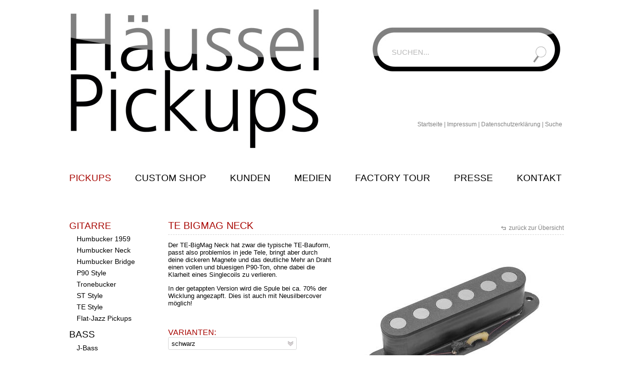

--- FILE ---
content_type: text/html; charset=utf-8
request_url: https://haeussel.com/index.php?id=23&tt_products%5Bcat%5D=5%2C19%2C3%2C18%2C4%2C7%2C2%2C1%2C9&tt_products%5Bproduct%5D=139&cHash=8c0f4a71660ad7197b85f0a36c124ca9
body_size: 7120
content:
<!DOCTYPE html
	PUBLIC "-//W3C//DTD HTML 4.0 Transitional//EN">
<html lang="de_DE">
<head>

<meta http-equiv="Content-Type" content="text/html; charset=utf-8">
<!-- 
	This website is powered by TYPO3 - inspiring people to share!
	TYPO3 is a free open source Content Management Framework initially created by Kasper Skaarhoj and licensed under GNU/GPL.
	TYPO3 is copyright 1998-2013 of Kasper Skaarhoj. Extensions are copyright of their respective owners.
	Information and contribution at http://typo3.org/
-->


<link rel="shortcut icon" href="https://haeussel.com/fileadmin/templates/bilder/favicon.ico" type="image/x-icon; charset=binary">
<link rel="icon" href="https://haeussel.com/fileadmin/templates/bilder/favicon.ico" type="image/x-icon; charset=binary">
<title>Haeussel Pickups: TE BigMag Neck</title>
<meta name="generator" content="TYPO3 4.7 CMS">
<meta name="keywords" content="Häussel, Häussel, Pickups, Tonabnehmer, Singlecoil, Humbucker, Gitarre, Instrumentenbau, Werkstatt, Custom, Signature">
<meta name="description" content="Harry Haeussel: Handgearbeitete Pickups, handmade Pickups">
<meta name="robots" content="INDEX,FOLLOW">
<meta name="author" content="www.faktor-zwei.com">

<link rel="stylesheet" type="text/css" href="typo3temp/compressor/merged-c4d2523a778d8f9448a19e8a71d87f0e-098857332b10104903c4d51b0e486449.css.gzip?1616403411" media="all">
<link rel="stylesheet" type="text/css" href="typo3temp/compressor/main-4d177f516282aa69d3652b9eb5ae56c2.css.gzip?1616403411" media="screen">
<link rel="stylesheet" type="text/css" href="typo3temp/compressor/print-e424a9b0f4314adeef15c2767eb5a6a5.css.gzip?1616403411" media="print">



<script src="fileadmin/templates/js/jquery-1.3.2.js?1403621220" type="text/javascript"></script>
<script src="fileadmin/templates/js/scroll_top.js?1404285515" type="text/javascript"></script>
<script src="fileadmin/templates/navigation/doubletaptogo.js?1405582115" type="text/javascript"></script>
<script src="fileadmin/templates/navigation/doubletaptogo2.js?1405582115" type="text/javascript"></script>
<script src="fileadmin/templates/js/artikelvarianten.js?1405510758" type="text/javascript"></script>
<script src="fileadmin/templates/tab_navigation/js/modernizr.custom.04022.js?1405514123" type="text/javascript"></script>
<script src="fileadmin/templates/js/cookiescript.js
" type="text/javascript"></script>
<script type="text/javascript">
/*<![CDATA[*/
<!-- 
/*templavoila#8580331774db1a13a0ebc1fddf3b4291*/

  window.CookieHinweis_options = {
  message: 'Diese Website nutzt Cookies, um bestmögliche Funktionalität bieten zu können.',
  agree: 'Ok, verstanden',
  learnMore: 'Mehr Infos',
  link: 'https://haeussel.com/index.php?id=276', /* Link zu den eigenen Datenschutzbestimmungen */
  theme: 'dunkel-unten' /* weitere Theme-Optionen sind dunkel-unten oder hell-unten-rechts */
 };


/*_scriptCode*/

		var browserName = navigator.appName;
		var browserVer = parseInt(navigator.appVersion);
		var version = "";
		var msie4 = (browserName == "Microsoft Internet Explorer" && browserVer >= 4);
		if ((browserName == "Netscape" && browserVer >= 3) || msie4 || browserName=="Konqueror" || browserName=="Opera") {version = "n3";} else {version = "n2";}
			// Blurring links:
		function blurLink(theObject)	{	//
			if (msie4)	{theObject.blur();}
		}
		
			// decrypt helper function
		function decryptCharcode(n,start,end,offset)	{
			n = n + offset;
			if (offset > 0 && n > end)	{
				n = start + (n - end - 1);
			} else if (offset < 0 && n < start)	{
				n = end - (start - n - 1);
			}
			return String.fromCharCode(n);
		}
			// decrypt string
		function decryptString(enc,offset)	{
			var dec = "";
			var len = enc.length;
			for(var i=0; i < len; i++)	{
				var n = enc.charCodeAt(i);
				if (n >= 0x2B && n <= 0x3A)	{
					dec += decryptCharcode(n,0x2B,0x3A,offset);	// 0-9 . , - + / :
				} else if (n >= 0x40 && n <= 0x5A)	{
					dec += decryptCharcode(n,0x40,0x5A,offset);	// A-Z @
				} else if (n >= 0x61 && n <= 0x7A)	{
					dec += decryptCharcode(n,0x61,0x7A,offset);	// a-z
				} else {
					dec += enc.charAt(i);
				}
			}
			return dec;
		}
			// decrypt spam-protected emails
		function linkTo_UnCryptMailto(s)	{
			location.href = decryptString(s,-1);
		}
		

// -->
/*]]>*/
</script>

<meta name="viewport" content="width=device-width" />
   <link rel="stylesheet" type="text/css" href="fileadmin/templates/tt_products_templates/tt_products.css" media="screen" /><link rel="stylesheet" href="typo3conf/ext/perfectlightbox/res/css/slightbox.css" type="text/css" media="screen,projection" /><script type="text/javascript" src="typo3conf/ext/perfectlightbox/res/js/prototype.1.7.0.yui.js"></script>
<script type="text/javascript" src="typo3conf/ext/perfectlightbox/res/js/scriptaculous.js?load=effects,builder"></script><script type="text/javascript" src="typo3conf/ext/perfectlightbox/res/js/lightbox.2.0.5.yui.js"></script><script type="text/javascript">
	LightboxOptions.borderSize = 10;
	LightboxOptions.resizeSpeed = 400;
	LightboxOptions.overlayOpacity = 0.8;
	LightboxOptions.loop = true;
	LightboxOptions.allowSave = false;
	LightboxOptions.slideshowAutoplay = false;
	LightboxOptions.slideshowInterval = 5000;
	LightboxOptions.slideshowAutoclose = true;
	LightboxOptions.labelImage = 'Bild';
	LightboxOptions.labelOf = 'von';</script>
	<script type="text/javascript">
/*<![CDATA[*/
var xajaxRequestUri="https://haeussel.com/index.php?id=23&tt_products%5Bcat%5D=5%2C19%2C3%2C18%2C4%2C7%2C2%2C1%2C9&tt_products%5Bproduct%5D=139&no_cache=1&eID=tt_products";
var xajaxDebug=false;
var xajaxStatusMessages=false;
var xajaxWaitCursor=true;
var xajaxDefinedGet=0;
var xajaxDefinedPost=1;
var xajaxLoaded=false;
function tt_products_fetchRow(){return xajax.call("tt_products_fetchRow", arguments, 1);}
/*]]>*/
	</script>
	<script type="text/javascript" src="typo3conf/ext/taxajax/xajax_js/xajax.js"></script>
	<script type="text/javascript">
window.setTimeout(function () { if (!xajaxLoaded) { alert('Error: the xajax Javascript file could not be included. Perhaps the URL is incorrect?\nURL: typo3conf/ext/taxajax/xajax_js/xajax.js'); } }, 6000);
	</script>


<script type="text/javascript">
	/*<![CDATA[*/
<!--
/***************************************************************
*
*  javascript functions for the TYPO3 Shop System tt_products
*  relies on the javascript library "xajax"
*
*  Copyright notice
*
*  (c) 2006-2014 Franz Holzinger <franz@ttproducts.de>
*  All rights reserved
*
*  Released under GNU/GPL (http://typo3.com/License.1625.0.html)
*
*  This script is distributed in the hope that it will be useful,
*  but WITHOUT ANY WARRANTY; without even the implied warranty of
*  MERCHANTABILITY or FITNESS FOR A PARTICULAR PURPOSE.
*
*  This copyright notice MUST APPEAR in all copies of this script
***************************************************************/
var vBoxCount = new Array(1); // number of select boxesvar v = new Array(); // variantsvBoxCount["tt_products"] = 10;v["tt_products"] = new Array(10);v["tt_products"][0] = "color";v["tt_products"][1] = "size";v["tt_products"][2] = "description";v["tt_products"][3] = "gradings";v["tt_products"][4] = "color2";v["tt_products"][5] = "color3";v["tt_products"][6] = "size2";v["tt_products"][7] = "size3";v["tt_products"][8] = "material";v["tt_products"][9] = "quality";

	function doFetchRow(table, view, uid) {
		var data = new Array();
		var sb;
		var temp = table.split("_");
		var feTable = temp.join("-");

		data["view"] = view;
		data[table] = new Array();
		data[table]["uid"] = uid;
		for (var k = 0; k < vBoxCount[table]; k++) {
			var field = v[table][k];
			var id = feTable+"-"+view+"-"+uid+"-"+field;
			sb = document.getElementById(id);
			if (typeof sb == "object")	{
				try {
					var index = sb.selectedIndex;
					if (typeof index != "undefined")	{
						var value = sb.options[index].value;
						data[table][field] = value;
					}
				}
				catch (e)	{
					// nothing
				}
			}
		}
		tt_products_fetchRow(data);
		return true;
	}

// -->
	/*]]>*/
</script>
</head>
<body bgcolor="#ffffff">
<div id="back-top" style="display: block; ">
  <a href="#top">
     <span></span>
   </a>
</div>
		<div id="main_wrapper"><div id="suchbox"><div class="tx-macinasearchbox-pi1">
		
<form action="index.php?id=35&L=0&Seite=" method="post" name="searchform" id="searchform" style="margin:0px; padding:0px; border: 0;">
  <table  border="0" cellpadding="0" cellspacing="0">
				<tr>
      <td align="left"><input id="searchbox" name="tx_indexedsearch[sword]" type="text" value="Suchen..." size="13" onfocus="if(this.value == this.defaultValue) this.value = '';" onblur="if(!this.value) this.value = this.defaultValue;"/></td>
      <td>
        <input type="hidden" name="tx_indexedsearch[_sections]" value="0" />
        <input type="hidden" name="tx_indexedsearch[pointer]" value="0" />
        <input type="hidden" name="tx_indexedsearch[ext]" value="0" />
        <input type="hidden" name="tx_indexedsearch[lang]" value="0" />
      </td>
    </tr>
			</table>
</form>

	</div>
	</div><div id="lupe"></div><div id="logo">
				<img src="fileadmin/templates/bilder/logo.jpg" title="Haeussel Pickups" height="281" width="996" border="0" alt="" /></div><div id="fix_navi">&nbsp;<a href="index.php?id=30" onfocus="blurLink(this);"  >Startseite</a>&nbsp;|&nbsp;<a href="index.php?id=31" onfocus="blurLink(this);"  >Impressum</a>&nbsp;|&nbsp;<a href="index.php?id=276" onfocus="blurLink(this);"  >Datenschutzerklärung</a>&nbsp;|&nbsp;<a href="index.php?id=35" onfocus="blurLink(this);"  >Suche</a>&nbsp;</div><div id="flaggen"><div class="content-element"><div id="c82" class="csc-default"><div class="tx-srlanguagemenu-pi1">
		
		
				 
			
				<div class="NO"><a href="index.php?id=23&amp;L=1&amp;tt_products%5Bcat%5D=5%2C19%2C3%2C18%2C4%2C7%2C2%2C1%2C9&amp;tt_products%5Bproduct%5D=139&amp;cHash=8c0f4a71660ad7197b85f0a36c124ca9"><img src="typo3conf/ext/sr_language_menu/flags/en.gif" title="English" alt="English" class="tx-srlanguagemenu-pi1-flag" /></a></div> 
			
				  <div class="NO"><a href="index.php?id=23&amp;L=2&amp;tt_products%5Bcat%5D=5%2C19%2C3%2C18%2C4%2C7%2C2%2C1%2C9&amp;tt_products%5Bproduct%5D=139&amp;cHash=8c0f4a71660ad7197b85f0a36c124ca9"><img src="typo3conf/ext/sr_language_menu/flags/fr.gif" title="Français" alt="Français" class="tx-srlanguagemenu-pi1-flag" /></a></div> 
			
	
	</div>
	</div></div></div>
	
	<nav id="nav" role="navigation">
	<a href="#nav" title="Show navigation">Show navigation</a>
	<a href="#" title="Hide navigation">Hide navigation</a>
		<ul><li><li class="active"><a href="index.php?id=22" title="Pickups"  >Pickups</a></li></li>&nbsp;<li><li><a href="index.php?id=240" title="Custom Shop"  >Custom Shop</a></li>&nbsp;<li><li><a href="index.php?id=7" title="Kunden"  >Kunden</a></li>&nbsp;<li><li><a href="index.php?id=6" title="Medien"  >Medien</a></li>&nbsp;<li><li><a href="index.php?id=3" title="Factory Tour"  >Factory Tour</a></li>&nbsp;<li><li><a href="index.php?id=26" title="Presse"  >Presse</a></li>&nbsp;<li><li><a href="index.php?id=27" title="Kontakt"  >Kontakt</a></li>&nbsp;<li class="letzter"></li>&nbsp;</ul>
	</nav>
	
	<div id="inhalt"><div class="content-element"><div id="c76" class="csc-default"> 
<div class="shop_linke_spalte"><div class="content-element"><div id="c77" class="csc-default"><div class="tt-products">
		<!-- START: tt-products-listcat-77 --><div id="tt-products-listcat-77" class="tt-products-listcat" >
<div class="subcolumns">
	<div class="c33l">
		<div class="subcl">
			<h1><a href="index.php?id=22&tt_products%5Bcat%5D=5%2C19%2C3%2C18%2C4%2C7%2C2%2C1%2C9&cHash=c263ae9601d616be50d6f2602e7f7c43"class="w1 act ">Gitarre</a></h1>
			
			<p></p>

			
	<!--SUBCATEGORY_A_1_TEMPLATE-->
	<div class="mainMenu">
		<ul>
	

		<!--###LINK_CATEGORY### begin-->
				<li><a href="index.php?id=22&tt_products%5Bcat%5D=19&cHash=3e9fc0696a2d852abf5dca62cb4ad44f"class="w1 ">Humbucker 1959</a></li>
		<!--###LINK_CATEGORY### end-->

	

		<!--###LINK_CATEGORY### begin-->
				<li><a href="index.php?id=22&tt_products%5Bcat%5D=3&cHash=40e4e391f2bc1d14488669908c653eeb"class="w2 ">Humbucker Neck</a></li>
		<!--###LINK_CATEGORY### end-->

	

		<!--###LINK_CATEGORY### begin-->
				<li><a href="index.php?id=22&tt_products%5Bcat%5D=18&cHash=2c8b00e532fc1781a54dd4c56de20df3"class="w3 ">Humbucker Bridge</a></li>
		<!--###LINK_CATEGORY### end-->

	

		<!--###LINK_CATEGORY### begin-->
				<li><a href="index.php?id=22&tt_products%5Bcat%5D=4&cHash=55a705a62093cdfc24ad090567d81d0d"class="w4 ">P90 Style</a></li>
		<!--###LINK_CATEGORY### end-->

	

		<!--###LINK_CATEGORY### begin-->
				<li><a href="index.php?id=22&tt_products%5Bcat%5D=7&cHash=b52e288c48ee545b65116a673479e390"class="w5 ">Tronebucker</a></li>
		<!--###LINK_CATEGORY### end-->

	

		<!--###LINK_CATEGORY### begin-->
				<li><a href="index.php?id=22&tt_products%5Bcat%5D=2&cHash=094b991af8bb49943b1c2af1352d3a55"class="w6 ">ST Style</a></li>
		<!--###LINK_CATEGORY### end-->

	

		<!--###LINK_CATEGORY### begin-->
				<li><a href="index.php?id=22&tt_products%5Bcat%5D=1&cHash=522779d8043810004599ea44b11ebed4"class="w7 ">TE Style</a></li>
		<!--###LINK_CATEGORY### end-->

	

		<!--###LINK_CATEGORY### begin-->
				<li><a href="index.php?id=22&tt_products%5Bcat%5D=9&cHash=db72ca98e9a1fc62b17d6f4e971680f1"class="w8 ">Flat-Jazz Pickups</a></li>
		<!--###LINK_CATEGORY### end-->

	
		</ul>
	</div>


		</div>
	</div>
	
	<div class="c33l">
		<div class="subcl">
			<h1><a href="index.php?id=22&tt_products%5Bcat%5D=6%2C12%2C13%2C26%2C31%2C10%2C14&cHash=fc2780d6f5d57b7ff2a741f749f28c3e"class="w2 ">Bass</a></h1>
			
			<p></p>

			
	<!--SUBCATEGORY_A_1_TEMPLATE-->
	<div class="mainMenu">
		<ul>
	

		<!--###LINK_CATEGORY### begin-->
				<li><a href="index.php?id=22&tt_products%5Bcat%5D=12&cHash=6d26e899684b7a63ef81952b961890d9"class="w1 ">J-Bass</a></li>
		<!--###LINK_CATEGORY### end-->

	

		<!--###LINK_CATEGORY### begin-->
				<li><a href="index.php?id=22&tt_products%5Bcat%5D=13&cHash=a735b4b5c82be0b52da051b28b0de437"class="w2 ">P-Bass</a></li>
		<!--###LINK_CATEGORY### end-->

	

		<!--###LINK_CATEGORY### begin-->
				<li><a href="index.php?id=22&tt_products%5Bcat%5D=26&cHash=2b54425804c101ad1e56064cff94c0e6"class="w3 ">MM Style</a></li>
		<!--###LINK_CATEGORY### end-->

	

		<!--###LINK_CATEGORY### begin-->
				<li><a href="index.php?id=22&tt_products%5Bcat%5D=31&cHash=20fcc80fa329cfd30193dc956a65991a"class="w4 ">Triplebucker</a></li>
		<!--###LINK_CATEGORY### end-->

	

		<!--###LINK_CATEGORY### begin-->
				<li><a href="index.php?id=22&tt_products%5Bcat%5D=10&cHash=f7312cddade555c64644ea456b73de9e"class="w5 ">Jazzbucker</a></li>
		<!--###LINK_CATEGORY### end-->

	

		<!--###LINK_CATEGORY### begin-->
				<li><a href="index.php?id=22&tt_products%5Bcat%5D=14&cHash=60ad43c3bd671af86f64e966d034a67f"class="w6 ">BassBar</a></li>
		<!--###LINK_CATEGORY### end-->

	
		</ul>
	</div>


		</div>
	</div>
	</div>
</div><!-- END: tt-products-listcat-77 -->
	</div>
	</div></div></div>
<div class="shop_rechte_spalte"><div class="content-element"><div id="c48" class="csc-default"><div class="tt-products">
		<!-- START: tt-products-single-48 --><div id="tt-products-single-48" class="tt-products-single" >

<div class="subcolumns">
	<div class="c70l">
		<div class="subcl">
<div id="einzelansicht_ueberschrift">TE BigMag Neck</div><div id="einzelansicht_zurueck">
  <img src="fileadmin/templates/bilder/zurueck_icon.png" alt="" height="8" width="10" border="0"/>
  <a title="zur&uuml;ck zur &Uuml;bersicht" href="index.php?id=22">&nbsp;zur&uuml;ck zur &Uuml;bersicht </a>
</div>
<div id="einzelansicht_wrapper_links">
<div id="einzelansicht_beschreibung"><p class="bodytext">Der TE-BigMag Neck hat zwar die typische TE-Bauform, passt also problemlos in jede Tele, bringt aber durch deine dickeren Magnete und das deutliche Mehr an Draht einen vollen und bluesigen P90-Ton, ohne dabei die Klarheit eines Singlecoils zu verlieren. </p>
<p class="bodytext">In der getappten Version wird die Spule bei ca. 70% der Wicklung angezapft. Dies ist auch mit Neusilbercover möglich!</p></div>
<div id="einzelansicht_varianten">
    <div class="display_variant1_SINGLE">
      <!--###display_variant1### -->
      <span class="tx-ttproducts-pi1-wrap2"> <span class="rote_ueberschrift">Varianten:</span><br> </span>
      <div class="einzelansicht_styled-select"><select  name="ttp_basket[139][color]" id="tt-products-single-139-color" class="PRODUCT_COLOR_ID-1" onchange="doFetchRow('tt_products','single',139);"><option value="0" selected="selected">schwarz</option><option value="1">Chromcover</option><option value="2">Nickelcover</option><option value="3">NickelCover aged</option><option value="4">Goldcover</option><option value="5"></option></select></div>
      <!--###display_variant1### -->
    </div>
 </div>
 <span class="tx-ttproducts-pi1-wrap2"><div class="einzelansicht_preis"><span class="rote_ueberschrift">PREIS inkl. MwSt:</span><br><span class="preis"><span id="tt-products-articles-single-139-pricetax">100</span>,</span><span class="preis_nachkomma">00 &euro;</span></div></span><!--<em>(enthaltene MwSt: 16.- EUR)</em> -->
<div id="einzelansicht_kontaktwrapper">

     <div class="einzelansicht_kontaktbutton">
      F&uuml;r weitere Informationen oder zum Bestellen, schreiben Sie uns einfach: <a href="mailto:info@haeussel.com">info(at)haeussel.com</a>
    </div></div> <div id="variante_link"></div>
    </div>

<div id="einzelansicht_wrapper_rechts">
<div id="einzelansicht_bild"><div id="tt-products-articles-single-139-image-1">
                  <a href="typo3temp/pics/691f14a0fd.jpg" class="48" rel="lightbox[sb48]"><img src="typo3temp/pics/cf96dcda14.jpg" width="450" height="324" border="0" alt=""></a><br />
            </div></div>
<div id="einzelansicht_bild2">
<div class="einzelansicht_minibilder"></div>
<div class="einzelansicht_minibilder"></div>
<div class="einzelansicht_minibilder"></div>
<div class="einzelansicht_minibilder"></div>
<div class="einzelansicht_minibilder"></div>
<div class="einzelansicht_minibilder"></div>
<div class="einzelansicht_minibilder"></div>
</div></div>

<div class="tabs">
	            <input id="tab-1" type="radio" name="radio-set" class="tab-selector-1" checked="checked" />
		        <label for="tab-1" class="tab-label-1">Technische Daten</label>
		
	            <input id="tab-2" type="radio" name="radio-set" class="tab-selector-2" />
		        <label for="tab-2" class="tab-label-2">Datenbl&auml;tter</label>
		       
		       <input id="tab-3" type="radio" name="radio-set" class="tab-selector-3" />
		        <label for="tab-3" class="tab-label-3">Pickup im Set</label>
		        
		        <input id="tab-4" type="radio" name="radio-set" class="tab-selector-4" />
		        <label for="tab-4" class="tab-label-4">Passende Pickups</label>
	           
			    <div class="clear-shadow"></div>
				
		        <div class="content">
			        <div class="content-1">
						<span class="modell_technische_daten_schwarz">Modell:</span> <span class="modell_technische_daten">TE BigMag Neck</span>
						<p class="bodytext">Magnet Alnico5 - 6,6mm Durchmesser</p>
<p class="bodytext">Draht AWG43</p>
				    </div>
			        <div class="content-2">
								<br>	
						

<a href="uploads/tx_ttproducts/datasheet/Haeussel_Pickups-Wiring_Instructions_e1ca9d.pdf" target="_blank">
<span class="datenblatt">Haeussel_Pickups-Wiring_Instructions_e1ca9d.pdf</span><br> 
</a>

	
				    </div>
				    <div class="content-3">			
 	
				    </div>
			        <div class="content-4">	Folgende Pickups passen perfekt zum <b>TE BigMag Neck</b>:<br><br>		
 	
				    </div>
		        </div>
			</div>

		

		</div>
	</div>
	
</div>

</div><!-- END: tt-products-single-48 -->
	</div>
	</div></div></div>
<br style="clear:both;" />
</div></div></div></div><div id="footer_wrapper"><div id="footer"><div class="content-element"><div id="c56" class="csc-default"><div class="fce_wrap"> 
<div class="fce_spalte1"><div class="content-element"><div id="c57" class="csc-default"><div class="csc-textpic csc-textpic-left csc-textpic-above"><div class="csc-textpic-imagewrap"><div class="csc-textpic-image csc-textpic-last"><img src="uploads/pics/footer_logo_haeussel.png" width="138" height="39" border="0"  alt=""></div></div><div class="csc-textpic-text"><p class="adresse">Harry Häussel<br />Am Bungart 5<br />D - 72393 Burladingen</p>
<p class="telefon">Fon: 0049 (0) 71 26 / 3930133<br />Instagram: haeusselpickups</p>
<p class="web">Email: <a href="javascript:linkTo_UnCryptMailto('nbjmup+jogpAibfvttfm/dpn');" title="Schreiben Sie uns eine Email" class="mail" >info(at)haeussel.com</a><br />Web: <a href="http://www.haeussel.com/" target="_blank" class="external-link-new-window" >www.haeussel.com</a></p></div></div></div></div></div>
<div class="fce_spalte2"><div class="content-element"><div id="c61" class="csc-default"><div class="csc-textpic csc-textpic-center csc-textpic-above"><div class="csc-textpic-imagewrap"><div class="csc-textpic-center-outer"><div class="csc-textpic-center-inner"><div class="csc-textpic-image csc-textpic-last"><img src="uploads/pics/footer_karte.png" width="157" height="202" border="0"  alt=""></div></div></div></div></div></div></div></div>
<div class="fce_spalte3"><div class="content-element"><div id="c60" class="csc-default"><div class="csc-header csc-header-n1"><h1 class="csc-firstHeader">HÄUSSEL-PICKUPS Testcenter</h1></div><p class="adresse">ACYS GUITAR LOUNGE<br />Aschaffenburger Str. 36<br />D - 63867 Johannesberg</p>
<p class="telefon">Fon: 0049 (0) 60 21 / 45 11 520<br />Fax: 0049 (0) 60 21 / 45 11 521</p>
<p class="web">Email: <a href="javascript:linkTo_UnCryptMailto('nbjmup+qjdlvqtAibfvttfm.qjdlvqt/ef');" title="Schreiben Sie uns eine Email" class="mail" >pickups(at)haeussel-pickups.de</a><br />Web:&nbsp; <a href="http://www.acys-lounge.de/" target="_blank" class="external-link-new-window" >www.acys-lounge.de</a></p></div></div></div>
<div class="fce_spalte4"><div class="content-element"><div id="c62" class="csc-default"><div class="csc-textpic csc-textpic-center csc-textpic-above"><div class="csc-textpic-imagewrap"><div class="csc-textpic-center-outer"><div class="csc-textpic-center-inner"><div class="csc-textpic-image csc-textpic-last"><img src="typo3temp/pics/07a234769f.png" width="300" height="194" border="0"  alt=""></div></div></div></div></div></div></div></div>
<br style="clear:both;" />
</div></div></div></div></div>
	<div id="footer_appendix_wrapper"><div id="footer_appendix">
				&copy; Harry H&auml;ussel; Webdesign: <a href="http://www.faktor-zwei.com" target="_blank">faktorzwei</a></div></div>




</body>
</html>

--- FILE ---
content_type: text/css
request_url: https://haeussel.com/typo3temp/compressor/merged-c4d2523a778d8f9448a19e8a71d87f0e-098857332b10104903c4d51b0e486449.css.gzip?1616403411
body_size: 2572
content:
.tabs label:after{content:'';background:#fff;position:absolute;bottom:-2px;left:0;width:100%;height:2px;display:block}
.tabs input:hover+label{color:#fff;background:#971714}
.tabs label:first-of-type{z-index:4;box-shadow:1px 0 2px rgba(0,0,0,0.1)}
.tab-label-2{z-index:3}
.tab-label-3{z-index:2}
.tab-label-4{z-index:1}
.tabs input:checked+label{height:29px;color:#a80703;background:#fff;z-index:6;border-top:1px solid #d7d7d7;border-right:1px solid #d7d7d7;border-left:1px solid #d7d7d7}
.clear-shadow{clear:both}
.content{background:#fff;position:relative;float:left;height:350px;z-index:5;width:99%;border-top:1px solid #d7d7d7}
.content div{background:#fff;padding-top:20px;padding-left:30px;position:absolute;z-index:1;top:0;left:0;-moz-transition:opacity linear 0.1s;-ms-transition:opacity linear 0.1s;-o-transition:opacity linear 0.1s;-webkit-transition:opacity linear 0.1s;opacity:0;transition:opacity linear 0.1s}
.tabs input.tab-selector-1:checked ~ .content .content-1,.tabs input.tab-selector-2:checked ~ .content .content-2,.tabs input.tab-selector-3:checked ~ .content .content-3,.tabs input.tab-selector-4:checked ~ .content .content-4{z-index:100;-ms-filter:"progid:DXImageTransform.Microsoft.Alpha(Opacity=100)";filter:alpha(opacity=100);opacity:1;-webkit-transition:opacity ease-out 0.2s 0.1s;-moz-transition:opacity ease-out 0.2s 0.1s;-o-transition:opacity ease-out 0.2s 0.1s;-ms-transition:opacity ease-out 0.2s 0.1s;transition:opacity ease-out 0.2s 0.1s}
@media only screen and (min-width:1000px){.tabs label{color:#939393;font-size:14px;font-family:"Open Sans",sans-serif;font-weight:300;line-height:32px;background:#ececec;text-align:center;text-transform:uppercase;display:block;position:relative;width:180px;height:30px;float:left;border-radius:3px 3px 0 0;box-shadow:1px 0 2px rgba(0,0,0,0.1),-2px 0 2px rgba(0,0,0,0.1)}
.tabs input{cursor:pointer;position:absolute;z-index:1000;top:0;left:0;width:50px;height:30px;-ms-filter:"progid:DXImageTransform.Microsoft.Alpha(Opacity=0)";filter:alpha(opacity=0);opacity:0}
.tabs input#tab-2{left:180px}
.tabs input#tab-3{left:360px}
.tabs input#tab-4{left:540px}
}
@media only screen and (max-width:1000px){.tabs label{color:#939393;font-size:8px;font-family:"Open Sans",sans-serif;font-weight:300;line-height:32px;background:#ececec;text-align:center;text-transform:uppercase;display:block;position:relative;width:80px;height:30px;float:left;border-radius:3px 3px 0 0;box-shadow:1px 0 2px rgba(0,0,0,0.1),-2px 0 2px rgba(0,0,0,0.1)}
.tabs input{cursor:pointer;position:absolute;z-index:1000;top:0;left:0;width:50px;height:30px;-ms-filter:"progid:DXImageTransform.Microsoft.Alpha(Opacity=0)";filter:alpha(opacity=0);opacity:0}
.tabs input#tab-2{left:80px}
.tabs input#tab-3{left:160px}
.tabs input#tab-4{left:240px}
}
#nav{width:100%;font-family:'Open Sans',sans-serif;font-weight:300;text-decoration:none;text-transform:uppercase;position:relative;list-style:none;z-index:10;margin-top:50px;margin-bottom:10px}
#nav>a{display:none}
#nav li{list-style:none;text-align:left}
#nav li a{color:#000;display:inline-block}
#nav li a:active{color:#a80703}
#nav span:after{width:0;height:0;border:0.313em solid transparent;
border-bottom:none;border-top-color:#efa585;content:'';vertical-align:middle;display:inline-block;position:relative;right:-0.313em;
}
#nav .letzter{display:inline-block;width:100%;
*display:inline;zoom:1}
#nav>ul{height:3.75em;
text-align:justify;list-style-type:none;padding:0;text-justify:distribute-all-lines}
#nav>ul>li{display:inline-block;text-align:left}
#nav>ul>li>a{font-size:19px}
#nav>ul>li:not(:last-child)>a{}
#nav>ul>li:hover>a,#nav>ul:not(:hover)>li.active>a{color:#a80703}
#nav li ul{background-color:#fff;display:none;position:absolute;top:25px;border-right:1px solid #f1f1f1;border-bottom:1px solid #f1f1f1;border-left:1px solid #f1f1f1;-moz-appearance:none;-moz-border-radius:4px;-webkit-appearance:none;-webkit-border-radius:4px;appearance:none;border-radius:4px;text-overflow:''}
#nav li:hover ul{display:list-item;list-style:none}
#nav li:not(:first-child):hover ul{}
#nav li ul a{font-size:14px;margin-left:-30px;padding-right:10px;line-height:30px;word-break:break-all}
#nav li ul li a:hover,#nav li ul:not(:hover) li.active a{color:#a80703}
@media only screen and (max-width:1000px){#nav{width:90%;font-size:15px;position:relative;margin-left:10px}
#nav>a{width:50px;
height:50px;
text-align:left;text-indent:-9999px;background-color:#a80703;position:relative}
#nav>a:before,#nav>a:after{position:absolute;border:2px solid #fff;top:35%;left:25%;right:25%;content:''}
#nav>a:after{top:60%}
#nav:not(:target)>a:first-of-type,#nav:target>a:last-of-type{display:block}
#nav>ul{height:auto;display:none;position:relative;left:0;right:0}
#nav:target>ul{display:block}
#nav>ul>li{width:100%;float:none}
#nav>ul>li>a{height:auto;text-align:left}
#nav>ul>li:not(:last-child)>a{}
#nav li ul{position:static;padding:1.25em;
padding-top:0;border:none;margin-left:20px;margin-bottom:-20px}
}
.tx-felogin-pi1 label{display:block}
.tx-indexedsearch .tx-indexedsearch-browsebox LI{display:inline;margin-right:5px}
.tx-indexedsearch .tx-indexedsearch-searchbox INPUT.tx-indexedsearch-searchbox-button{width:100px}
.tx-indexedsearch .tx-indexedsearch-searchbox INPUT.tx-indexedsearch-searchbox-sword{width:150px}
.tx-indexedsearch .tx-indexedsearch-whatis{margin-top:10px;margin-bottom:5px}
.tx-indexedsearch .tx-indexedsearch-whatis .tx-indexedsearch-sw{font-weight:bold;font-style:italic}
.tx-indexedsearch .tx-indexedsearch-noresults{text-align:center;font-weight:bold}
.tx-indexedsearch .tx-indexedsearch-res TD.tx-indexedsearch-descr{font-style:italic}
.tx-indexedsearch .tx-indexedsearch-res .tx-indexedsearch-descr .tx-indexedsearch-redMarkup{color:red}
.tx-indexedsearch .tx-indexedsearch-res .tx-indexedsearch-info{background:#eeeeee}
.tx-indexedsearch .tx-indexedsearch-res .tx-indexedsearch-secHead{margin-top:20px;margin-bottom:5px}
.tx-indexedsearch .tx-indexedsearch-res .tx-indexedsearch-secHead H2{margin-top:0px;margin-bottom:0px}
.tx-indexedsearch .tx-indexedsearch-res .tx-indexedsearch-secHead TD{background:#cccccc;vertical-align:middle}
.tx-indexedsearch .tx-indexedsearch-res .noResume{color:#666666}
.tx-indexedsearch .tx-indexedsearch-category{background:#cccccc;font-size:16px;font-weight:bold}
.tx-indexedsearch .res-tmpl-css{clear:both;margin-bottom:1em}
.tx-indexedsearch .searchbox-tmpl-css LABEL{margin-right:1em;width:10em;float:left}
.tx-indexedsearch .result-count-tmpl-css,.tx-indexedsearch .percent-tmpl-css{letter-spacing:0;font-weight:normal;margin-top:-1.2em;float:right}
.tx-indexedsearch .info-tmpl-css dt,.tx-indexedsearch dl.info-tmpl-css dd{float:left}
.tx-indexedsearch .info-tmpl-css dd.item-mtime{float:none}
.tx-indexedsearch .info-tmpl-css dd.item-path{float:none}
.tx-srlanguagemenu-pi1 p,.tx-srlanguagemenu-pi1 .links-list-header{font-family:Verdana,sans-serif;font-size:.8em;line-height:100%;color:#35006d;margin-top:8px;padding:0;text-indent:0}
.tx-srlanguagemenu-pi1 img{margin:0 5px;padding:0;border-style:none}
.tx-srlanguagemenu-pi1 .CUR{float:left;font-size:.8em}
.tx-srlanguagemenu-pi1 .CUR a{background-color:transparent;color:#35006d;text-decoration:none;font-weight:bold}
.tx-srlanguagemenu-pi1 .CUR a:focus,.tx-srlanguagemenu-pi1 .CUR a:hover,.tx-srlanguagemenu-pi1 .CUR a:active{color:#333333}
.tx-srlanguagemenu-pi1 .NO{float:left;font-size:.8em}
.tx-srlanguagemenu-pi1 .NO a{background-color:transparent;color:#35006d;text-decoration:none;font-weight:bold}
.tx-srlanguagemenu-pi1 .NO a:focus,.tx-srlanguagemenu-pi1 .NO a:hover,.tx-srlanguagemenu-pi1 .NO a:active{color:#333333}
.tx-srlanguagemenu-pi1 .INACT{float:left;font-size:.8em}
.tx-srlanguagemenu-pi1 .INACT a{background-color:transparent;color:#35006d;text-decoration:none;font-weight:normal}
.tx-srlanguagemenu-pi1 .INACT a:focus,.tx-srlanguagemenu-pi1 .INACT a:hover,.tx-srlanguagemenu-pi1 .INACT a:active{color:#333333}
.tx-srlanguagemenu-pi1 .SPC{float:left;font-family:Verdana,sans-serif;font-size:.8em;line-height:100%;color:#35006d}
.tx-srlanguagemenu-pi1 fieldset{}
.tx-srlanguagemenu-pi1 fieldset legend{}
.tx-srlanguagemenu-pi1 fieldset label{display:none}
.tx-srlanguagemenu-pi1 fieldset select{font-size:.8em;font-family:Verdana,sans-serif;background-color:#35006d;color:white;font-weight:bold}
.tx-srlanguagemenu-pi1 fieldset option.tx-srlanguagemenu-pi1-option-0{}
.csc-header-alignment-center{text-align:center}
.csc-header-alignment-right{text-align:right}
.csc-header-alignment-left{text-align:left}
div.csc-textpic,div.csc-textpic div.csc-textpic-imagerow,ul.csc-uploads li{overflow:hidden}
div.csc-textpic .csc-textpic-imagewrap table{border-collapse:collapse;border-spacing:0}
div.csc-textpic .csc-textpic-imagewrap table tr td{padding:0;vertical-align:top}
div.csc-textpic .csc-textpic-imagewrap figure,div.csc-textpic figure.csc-textpic-imagewrap{margin:0;display:table}
figcaption.csc-textpic-caption{display:table-caption}
.csc-textpic-caption{text-align:left;caption-side:bottom}
div.csc-textpic-caption-c .csc-textpic-caption,.csc-textpic-imagewrap .csc-textpic-caption-c{text-align:center}
div.csc-textpic-caption-r .csc-textpic-caption,.csc-textpic-imagewrap .csc-textpic-caption-r{text-align:right}
div.csc-textpic-caption-l .csc-textpic-caption,.csc-textpic-imagewrap .csc-textpic-caption-l{text-align:left}
div.csc-textpic div.csc-textpic-imagecolumn{float:left}
div.csc-textpic-border div.csc-textpic-imagewrap img{border:2px solid black;padding:0px 0px}
div.csc-textpic .csc-textpic-imagewrap img{border:none;display:block}
div.csc-textpic .csc-textpic-imagewrap .csc-textpic-image{margin-bottom:10px}
div.csc-textpic .csc-textpic-imagewrap .csc-textpic-imagerow-last .csc-textpic-image{margin-bottom:0}
div.csc-textpic-imagecolumn,td.csc-textpic-imagecolumn .csc-textpic-image{margin-right:10px}
div.csc-textpic-imagecolumn.csc-textpic-lastcol,td.csc-textpic-imagecolumn.csc-textpic-lastcol .csc-textpic-image{margin-right:0}
div.csc-textpic-intext-left .csc-textpic-imagewrap,div.csc-textpic-intext-left-nowrap .csc-textpic-imagewrap{margin-right:10px}
div.csc-textpic-intext-right .csc-textpic-imagewrap,div.csc-textpic-intext-right-nowrap .csc-textpic-imagewrap{margin-left:10px}
div.csc-textpic-center .csc-textpic-imagewrap,div.csc-textpic-center figure.csc-textpic-imagewrap{overflow:hidden}
div.csc-textpic-center .csc-textpic-center-outer{position:relative;float:right;right:50%}
div.csc-textpic-center .csc-textpic-center-inner{position:relative;float:right;right:-50%}
div.csc-textpic-right .csc-textpic-imagewrap{float:right}
div.csc-textpic-right div.csc-textpic-text{clear:right}
div.csc-textpic-left .csc-textpic-imagewrap{float:left}
div.csc-textpic-left div.csc-textpic-text{clear:left}
div.csc-textpic-intext-left .csc-textpic-imagewrap{float:left}
div.csc-textpic-intext-right .csc-textpic-imagewrap{float:right}
div.csc-textpic-intext-right-nowrap .csc-textpic-imagewrap{float:right}
div.csc-textpic-intext-left-nowrap .csc-textpic-imagewrap{float:left}
div.csc-textpic div.csc-textpic-imagerow-last,div.csc-textpic div.csc-textpic-imagerow-none div.csc-textpic-last{margin-bottom:0}
.csc-textpic-intext-left ol,.csc-textpic-intext-left ul{padding-left:40px;overflow:auto}
ul.csc-uploads{padding:0}
ul.csc-uploads li{list-style:none outside none;margin:1em 0}
ul.csc-uploads img{float:left;padding-right:1em;vertical-align:top}
ul.csc-uploads span{display:block}
ul.csc-uploads span.csc-uploads-fileName{text-decoration:underline}
table.contenttable-color-1{background-color:#EDEBF1}
table.contenttable-color-2{background-color:#F5FFAA}
table.contenttable-color-240{background-color:black}
table.contenttable-color-241{background-color:white}
table.contenttable-color-242{background-color:#333333}
table.contenttable-color-243{background-color:gray}
table.contenttable-color-244{background-color:silver}
.csc-textpic-intext-right-nowrap .csc-textpic-text{margin-right:510px}
.csc-textpic-intext-left-nowrap .csc-textpic-text{margin-left:510px}


--- FILE ---
content_type: text/css
request_url: https://haeussel.com/typo3temp/compressor/main-4d177f516282aa69d3652b9eb5ae56c2.css.gzip?1616403411
body_size: 2655
content:
#mobile-header{display:none}
#email_{visibility:hidden}
@media only screen and (max-width:1000px){#mobile-header{display:block}
}
#logo img{max-width:100%;height:auto}
.cc_container .cc_btn{background-color:#e4e4e4 !important;
color:#000 !important;
}
.cc_container{background:#303030 !important;
color:#fff !important;
}
.cc_container a{color:#d30803 !important;
}
a:link{color:#a80703;text-decoration:none}
a:visited{color:#a80703}
a:hover{color:#000}
a:active{color:#000}
div.csc-textpic-border div.csc-textpic-imagewrap img{border:1px solid #000 !important}
.csc-textpic-imagerow{float:left;position:relative;margin-left:5px;margin-right:5px}
.csc-sitemap{text-align:left;font-family:'Open Sans',sans-serif;font-weight:400;text-decoration:none}
.csc-sitemap a:link{color:#000;text-decoration:none}
.csc-sitemap a:visited{color:#000}
.csc-sitemap a:hover{color:#a80703}
.csc-sitemap a.active{color:#a80703}
.csc-sitemap li{position:relative;left:-30px;list-style-type:none !important;list-style-image:none !important}
#sitemap_1{font-size:13px;font-weight:600;padding-top:3px;padding-bottom:3px}
#sitemap_2{font-size:12px}
#sitemap_2:before{content:"\00BB""\00A0"}
#sitemap_3{}
#sitemap_3:before{content:"- "}
#sitemap_4{}
ul.csc-menu.csc-menu-1{}
ul.csc-menu.csc-menu-1 a:link{color:#000;text-decoration:none}
ul.csc-menu.csc-menu-1 a:visited{color:#000}
ul.csc-menu.csc-menu-1 a:hover{color:#a80703}
ul.csc-menu.csc-menu-1 a.active{color:#a80703}
.tx-indexedsearch-title{font-size:15px;font-family:"Open Sans",sans-serif;font-weight:300;text-transform:uppercase}
.tx-indexedsearch-title a:link{color:#a80703;text-decoration:none}
.tx-indexedsearch-title a:visited{color:#a80703}
.tx-indexedsearch-title a:hover{color:#000}
.tx-indexedsearch-title a:active{color:#000}
.tx-indexedsearch-whatis{color:#a80703;font-size:14px;font-family:"Open Sans",sans-serif;font-weight:300;text-transform:uppercase}
.tx-indexedsearch .tx-indexedsearch-browsebox LI{margin-right:11px !important}
.tx-indexedsearch .tx-indexedsearch-browsebox ul{margin-left:-40px !important;padding-top:10px !important;padding-bottom:20px !important}
.tx-indexedsearch .tx-indexedsearch-browsebox LI a:link{color:#000;text-decoration:none}
.tx-indexedsearch .tx-indexedsearch-browsebox LI a:visited{color:#000}
.tx-indexedsearch .tx-indexedsearch-browsebox LI a:hover{color:#a80703}
.tx-indexedsearch .tx-indexedsearch-browsebox LI a:active{color:#a80703}
.tx-indexedsearch .tx-indexedsearch-browsebox LI.tx-indexedsearch-browselist-currentPage a:link{color:#a80703;text-decoration:none}
.suchergebnis{margin-bottom:20px;padding:10px 10px 0;border:solid 1px #eee;border-radius:4px}
.tx-indexedsearch-redMarkup{color:#a80703 !important}
.tx-indexedsearch-searchbox fieldset{background:white;padding-left:20px;border:solid 1px #d8d8d8;-moz-appearance:none;-moz-border-radius:4px;-webkit-appearance:none;-webkit-border-radius:4px;appearance:none;border-radius:4px;text-overflow:''}
.tx-indexedsearch-searchbox legend{font-size:14px;font-family:"Open Sans",sans-serif;font-weight:300;text-transform:uppercase}
#tx-indexedsearch-searchbox-sword{font-size:12px;font-family:"Open Sans",sans-serif;font-weight:400;border:solid 1px #d8d8d8;-webkit-border-radius:3px;-moz-border-radius:3px;border-radius:3px;-webkit-appearance:none;-moz-appearance:none;appearance:none;overflow:hidden;text-overflow:'';text-indent:.01px;padding-left:8px;margin-bottom:10px}
.tx-indexedsearch-searchbox select{font-size:12px;font-family:"Open Sans",sans-serif;font-weight:400;margin-bottom:10px;padding:0 4px 0;overflow:hidden;border:solid 1px #d8d8d8;-moz-appearance:none;-moz-border-radius:3px;-webkit-appearance:none;-webkit-border-radius:3px;appearance:none;border-radius:3px;text-overflow:''}
@media only screen and (min-width:1075px){body{background-color:#fff;margin:0;padding:0}
#back-top{position:fixed;bottom:300px;right:-5px;z-index:10}
#back-top span{background:url('../../fileadmin/templates/bilder/pfeil_nach_oben.png') no-repeat 0 center;display:block;width:40px;height:30px;overflow:hidden;border:solid 1px #d8d8d8;-moz-appearance:none;-moz-border-radius:3px;-webkit-appearance:none;-webkit-border-radius:3px;appearance:none;border-radius:3px}
}
@media only screen and (min-width:1000px){body{background-color:#fff;margin:0;padding:0}
#main_wrapper{top:0;width:1000px;margin-left:auto;margin-right:auto;position:relative}
#logo{top:0;z-index:10}
#footer_wrapper{background-color:#4c4c4c;background-image:url('../../fileadmin/templates/bilder/footer_bg.png');background-repeat:repeat-x;position:relative;width:100%;float:left}
#footer{width:1000px;margin-left:auto;margin-right:auto;padding-top:20px;padding-bottom:10px}
.fce_spalte1{float:left;color:#fff;font-size:12px;font-family:"Open Sans",sans-serif;font-weight:400;margin-right:30px}
.fce_spalte2{float:left;color:#fff;font-size:12px;font-family:"Open Sans",sans-serif;font-weight:400;margin-right:30px}
.fce_spalte3{float:left;color:#fff;font-size:12px;font-family:"Open Sans",sans-serif;font-weight:400;margin-right:30px}
.fce_spalte4{float:left;color:#fff;font-size:12px;font-family:"Open Sans",sans-serif;font-weight:400}
#footer h1{color:#fff;font-size:13px;font-family:"Open Sans",sans-serif;font-weight:300;margin-bottom:33px}
#footer a:link{color:#d30803;text-decoration:none}
#footer a:visited{color:#d30803}
#footer a:hover{color:#fff}
#footer a.active{color:#fff}
p.adresse{background-image:url('../../fileadmin/templates/bilder/adressicon.png');background-repeat:no-repeat;background-position:0 6px;padding-left:26px;word-wrap:break-word}
p.telefon{background-image:url('../../fileadmin/templates/bilder/telefonicon.png');background-repeat:no-repeat;background-position:0 6px;padding-left:26px;word-wrap:break-word}
p.web{background-image:url('../../fileadmin/templates/bilder/webicon.png');background-repeat:no-repeat;background-position:0 6px;padding-left:26px;word-wrap:break-word}
.csc-frame-rulerAfter{margin-bottom:60px;border-top:1px dashed #bbb;border-bottom:1px dashed #bbb;float:left;position:relative;width:100%}
.csc-frame-rulerAfter h1{color:#000;font-size:16px;font-family:"Open Sans",sans-serif;font-weight:400;text-transform:uppercase;margin-bottom:-5px}
.csc-frame-rulerAfter img{}
#footer_appendix_wrapper{background-color:#303030;padding-top:5px;padding-bottom:5px;position:relative;width:100%;float:left}
#footer_appendix{color:#686868;font-size:10px;font-family:"Open Sans",sans-serif;font-weight:400;margin-right:auto;margin-left:auto;width:1000px}
#footer_appendix a:link{color:#686868;text-decoration:none}
#footer_appendix a:visited{color:#686868}
#footer_appendix a:hover{color:#a80703}
#footer_appendix a.active{color:#a80703}
#navi{margin-top:35px;position:relative;z-index:20;width:100%;float:left}
#suchbox{float:right;position:relative;top:96px;right:90px;z-index:11}
#searchbox{color:#b8b8b8;font-size:15px;font-family:"Open Sans",sans-serif;font-weight:400;text-transform:uppercase;width:260px;border:0 !important}
#lupe{position:absolute;top:94px;left:938px;z-index:11;width:30px;height:40px;background-image:url('../../fileadmin/templates/bilder/lupe.png');background-repeat:no-repeat}
#fix_navi{color:#808080;font-size:12px;font-family:"Open Sans",sans-serif;font-weight:400;z-index:20;float:right;margin-top:-55px;position:relative;
}
#fix_navi a:link{color:#808080;text-decoration:none}
#fix_navi a:visited{color:#808080}
#fix_navi a:hover{color:#a80703}
#fix_navi a.active{color:#a80703}
#flaggen{display:none}
#inhalt{font-size:12px;font-family:"Open Sans",sans-serif;font-weight:400;padding-right:5px;margin-bottom:30px;position:relative;width:1000px;float:left}
h1{color:#a80703;font-size:20px;font-family:"Open Sans",sans-serif;font-weight:300;text-transform:uppercase}
.csc-textpic-imagewrap{margin-top:14px}
.shop_linke_spalte{float:left;position:relative;width:200px;margin-top:20px}
.shop_rechte_spalte{float:left;position:relative;width:800px;margin-top:20px}
.subcl h1{font-size:19px;font-family:"Open Sans",sans-serif;font-weight:300;text-transform:uppercase}
.subcl h1 a:link{color:#000;text-decoration:none}
.subcl h1 a:visited{color:#000}
.subcl h1 a:hover{color:#a80703}
.subcl h1 a.act{color:#a80703}
.mainMenu ul{list-style-type:none;margin-left:-25px;margin-top:-5px;font-size:14px;font-family:"Open Sans",sans-serif;font-weight:300}
.mainMenu li{margin-bottom:7px}
.mainMenu ul a:link{color:#000;text-decoration:none}
.mainMenu ul a:visited{color:#000}
.mainMenu ul a:hover{color:#a80703}
.mainMenu ul a.act{color:#a80703;background-image:url('../../fileadmin/templates/bilder/shop_navi_balken.png');background-repeat:no-repeat;background-position:left center;padding-left:6px}
.tt-products-listcat{margin-top:-12px}
#einzelansicht_bild img{max-width:450px;height:auto}
}
#anfrageformular_modell{float:left;position:relative;width :100%;margin-bottom:30px;margin-top:10px;width :90%}
#anfrageformular_modell fieldset{background:white;padding-left:20px;width:500px;border:solid 1px #e3e3e3;outline:none medium;-moz-appearance:none;-moz-border-radius:4px;-webkit-appearance:none;-webkit-border-radius:4px;appearance:none;border-radius:4px}
#anfrageformular_modell legend{font-size:14px;font-family:"Open Sans",sans-serif;font-weight:300;text-transform:uppercase;margin-left:-5px}
#anfrageformular_modell input[type="radio"]{margin-bottom:10px;margin-top:10px}
.modell_rot{color:#a80703;font-size:14px;font-family:"Open Sans",sans-serif;font-weight:300;text-transform:uppercase}
#anfrageformular_modell input#artikel{color:#a80703;font-size:13px;font-family:"Open Sans",sans-serif;font-weight:300;text-transform:uppercase;position:absolute;margin-left:4px;width:470px;height:24px}
#anfrageformular_adresse{color:#000;font-size:12px;font-family:'Open Sans',sans-serif;font-weight:400;float:left;position:relative;margin-bottom:20px;line-height:20px;width :90%}
#anfrageformular_adresse input{color:#000;font-size:12px;font-family:"Open Sans",sans-serif;font-weight:300;position:absolute;left:100px;width:400px;height:24px;border:solid 1px #878787;outline:none medium;-moz-appearance:none;-moz-border-radius:3px;-webkit-appearance:none;-webkit-border-radius:3px;appearance:none;border-radius:3px}
#anfrageformular_adresse fieldset{background:white;padding-left:20px;border:solid 1px #e3e3e3;border-radius:4px;width:500px}
#anfrageformular_adresse legend{font-size:14px;font-family:"Open Sans",sans-serif;font-weight:300;text-transform:uppercase;margin-left:-5px}
#anfrageformular_anfrage{color:#000;font-size:12px;font-family:'Open Sans',sans-serif;font-weight:400;float:left;position:relative;width :90%}
#anfrageformular_anfrage textarea{left:100px;position:absolute;font-size:12px;font-family:"Open Sans",sans-serif;font-weight:300;width:400px;border:solid 1px #878787;-webkit-border-radius:3px;-moz-border-radius:3px;border-radius:3px;outline:none;-webkit-appearance:none;-moz-appearance:none;appearance:none}
#anfrageformular_anfrage fieldset{background:white;padding-left:20px;border:solid 1px #e3e3e3;border-radius:4px;height:130px;width:500px}
#anfrageformular_anfrage legend{font-size:14px;font-family:"Open Sans",sans-serif;font-weight:300;text-transform:uppercase;margin-left:-5px}
#anfrageformular_abschicken{color:#000;font-size:12px;font-family:'Open Sans',sans-serif;font-weight:400;float:left;position:relative;width :90%}
#anfrageformular_abschicken{float:left;position:relative;margin-left:100px}
#anfrageformular_abschicken input{color:#000;font-size:14px;font-family:'Open Sans',sans-serif;font-weight:300;text-transform:uppercase;background:#fff;cursor:pointer;padding:2px 9px;border:solid 1px #888;outline:none medium;-moz-appearance:none;-moz-border-radius:3px;-webkit-appearance:none;-webkit-border-radius:3px;appearance:none;border-radius:3px;margin-right:10px;margin-top:20px}
#anfrageformular_abschicken [type=submit]{color:#fff;font-size:14px;font-family:'Open Sans',sans-serif;font-weight:300;text-transform:uppercase;background:#971714;cursor:pointer;padding:2px 9px;border:solid 1px #971714;outline:none medium;-moz-appearance:none;-moz-border-radius:3px;-webkit-appearance:none;-webkit-border-radius:3px;appearance:none;border-radius:3px;margin-right:10px;margin-top:20px}
#anfrageformular_abschicken [type='checkbox']{height:10px;box-sizing:border-box;padding:0}
#anfrageformular_abschicken input[type="checkbox"]{display:none}
#anfrageformular_abschicken input[type="checkbox"]+label{color:#f2f2f2}
#anfrageformular_abschicken input[type="checkbox"]+label span{display:inline-block;width:19px;height:19px;margin:-2px 10px 0 0;vertical-align:middle;background:url('../../fileadmin/templates/bilder/check_radio_sheet.png') left top no-repeat;cursor:pointer}
#anfrageformular_abschicken input[type="checkbox"]:checked+label span{background:url('../../fileadmin/templates/bilder/check_radio_sheet.png') -19px top no-repeat}
}
input[required]{border-color:#a80703}
@media only screen and (max-width:1000px){body{background-color:#fff;margin:0}
#main_wrapper{top:0;width:100%;position:relative}
#suchbox{visibility:hidden}
#searchbox{visibility:hidden}
#fix_navi{color:#808080;font-size:12px;font-family:"Open Sans",sans-serif;font-weight:400;z-index:20;right:0px;top:7px;position:absolute;
margin-right:10px}
#fix_navi a:link{color:#808080;text-decoration:none}
#fix_navi a:visited{color:#808080}
#fix_navi a:hover{color:#a80703}
#fix_navi a.active{color:#a80703}
#flaggen{display:none}
#logo{margin-top:20;z-index:10;padding-left:10px;padding-right:10px}
#navi{margin-top:35px;position:relative;z-index:20;padding-left:10px;padding-right:10px;float:left}
#inhalt{font-size:12px;font-family:"Open Sans",sans-serif;font-weight:400;margin-top:20px;margin-bottom:30px;position:relative;float:left;padding-left:10px;padding-right:10px}
h1{color:#a80703;font-size:16px;font-family:"Open Sans",sans-serif;font-weight:300;text-transform:uppercase}
.csc-textpic-imagewrap{margin-top:14px}
#footer_wrapper{background-color:#4c4c4c;background-image:url('../../fileadmin/templates/bilder/footer_bg.png');background-repeat:repeat-x;position:relative;width:100%;float:left}
#footer{padding-left:10px;padding-right:10px;padding-top:20px;padding-bottom:10px}
.fce_spalte1{float:left;color:#fff;font-size:12px;font-family:"Open Sans",sans-serif;font-weight:400;margin-right:70px}
.fce_spalte2{visibility:hidden;float:left;position:relative;width:1px}
.fce_spalte3{float:left;color:#fff;font-size:12px;font-family:"Open Sans",sans-serif;font-weight:400}
.fce_spalte4{visibility:hidden;float:left;position:relative;width:1px}
#footer h1{color:#fff;font-size:13px;font-family:"Open Sans",sans-serif;font-weight:300;margin-bottom:35px}
#footer a:link{color:#d30803;text-decoration:none}
#footer a:visited{color:#d30803}
#footer a:hover{color:#fff}
#footer a.active{color:#fff}
p.adresse{background-image:url('../../fileadmin/templates/bilder/adressicon.png');background-repeat:no-repeat;background-position:0 6px;padding-left:26px;word-wrap:break-word}
p.telefon{background-image:url('../../fileadmin/templates/bilder/telefonicon.png');background-repeat:no-repeat;background-position:0 6px;padding-left:26px;word-wrap:break-word}
p.web{background-image:url('../../fileadmin/templates/bilder/webicon.png');background-repeat:no-repeat;background-position:0 6px;padding-left:26px;word-wrap:break-word}
.csc-frame-rulerAfter{margin-bottom:60px;border-top:1px dashed #bbb;border-bottom:1px dashed #bbb;float:left;position:relative;width:100%}
.csc-frame-rulerAfter h1{color:#000;font-size:15px;font-family:"Open Sans",sans-serif;font-weight:400;text-transform:uppercase;margin-bottom:-5px}
.csc-frame-rulerAfter img{}
#footer_appendix_wrapper{background-color:#303030;padding-top:5px;padding-bottom:5px;position:relative;width:100%;float:left}
#footer_appendix{color:#686868;font-size:10px;font-family:"Open Sans",sans-serif;font-weight:400;padding-left:10px;padding-right:10px}
#footer_appendix a:link{color:#686868;text-decoration:none}
#footer_appendix a:visited{color:#686868}
#footer_appendix a:hover{color:#a80703}
#footer_appendix a.active{color:#a80703}
.shop_linke_spalte{float:left;position:relative;margin-top:20px}
.shop_rechte_spalte{float:left;position:relative;margin-top:20px}
.subcl h1{font-size:16px;font-family:"Open Sans",sans-serif;font-weight:300;text-transform:uppercase}
.subcl h1 a:link{color:#000;text-decoration:none}
.subcl h1 a:visited{color:#000}
.subcl h1 a:hover{color:#a80703}
.subcl h1 a.act{color:#a80703}
.mainMenu ul{list-style-type:none;margin-left:-25px;margin-top:-5px;font-size:12px;font-family:"Open Sans",sans-serif;font-weight:300}
.mainMenu li{margin-bottom:7px}
.mainMenu ul a:link{color:#000;text-decoration:none}
.mainMenu ul a:visited{color:#000}
.mainMenu ul a:hover{color:#a80703}
.mainMenu ul a.act{color:#a80703;background-image:url('../../fileadmin/templates/bilder/shop_navi_balken.png');background-repeat:no-repeat;background-position:left center;padding-left:6px}
.tt-products-listcat{margin-top:-12px}
#anfrageformular_modell{float:left;position:relative;margin-bottom:30px;margin-top:10px;width :70%}
#anfrageformular_modell fieldset{background:white;padding-left:20px;border:solid 1px #e3e3e3;outline:none medium;-moz-appearance:none;-moz-border-radius:4px;-webkit-appearance:none;-webkit-border-radius:4px;appearance:none;border-radius:4px;width:300px}
#anfrageformular_modell legend{font-size:14px;font-family:"Open Sans",sans-serif;font-weight:300;text-transform:uppercase;margin-left:-5px}
#anfrageformular_modell input[type="radio"]{margin-bottom:10px;margin-top:10px}
.modell_rot{color:#a80703;font-size:14px;font-family:"Open Sans",sans-serif;font-weight:300;text-transform:uppercase}
#anfrageformular_modell input#artikel{color:#a80703;font-size:12px;font-family:"Open Sans",sans-serif;font-weight:300;text-transform:uppercase;position:absolute;margin-left:4px;width:300px;height:24px}
#anfrageformular_adresse{color:#000;font-size:12px;font-family:'Open Sans',sans-serif;font-weight:400;float:left;position:relative;margin-bottom:20px;line-height:20px;width :70%}
#anfrageformular_adresse input{color:#000;font-size:12px;font-family:"Open Sans",sans-serif;font-weight:300;position:absolute;left:100px;width:200px;height:24px;border:solid 1px #878787;outline:none medium;-moz-appearance:none;-moz-border-radius:3px;-webkit-appearance:none;-webkit-border-radius:3px;appearance:none;border-radius:3px}
#anfrageformular_adresse fieldset{background:white;padding-left:20px;border:solid 1px #e3e3e3;border-radius:4px;width:300px}
#anfrageformular_adresse legend{font-size:14px;font-family:"Open Sans",sans-serif;font-weight:300;text-transform:uppercase;margin-left:-5px}
#anfrageformular_anfrage{color:#000;font-size:12px;font-family:'Open Sans',sans-serif;font-weight:400;float:left;position:relative;width :70%}
#anfrageformular_anfrage textarea{left:100px;position:absolute;font-size:12px;font-family:"Open Sans",sans-serif;font-weight:300;width:200px;border:solid 1px #878787;-webkit-border-radius:3px;-moz-border-radius:3px;border-radius:3px;outline:none;-webkit-appearance:none;-moz-appearance:none;appearance:none}
#anfrageformular_anfrage fieldset{background:white;padding-left:20px;border:solid 1px #e3e3e3;border-radius:4px;height:130px;width:300px}
#anfrageformular_anfrage legend{font-size:14px;font-family:"Open Sans",sans-serif;font-weight:300;text-transform:uppercase;margin-left:-5px}
#anfrageformular_abschicken{color:#000;font-size:12px;font-family:'Open Sans',sans-serif;font-weight:400;float:left;position:relative;width :70%}
#anfrageformular_abschicken{float:left;position:relative}
#anfrageformular_abschicken input{color:#000;font-size:13px;font-family:'Open Sans',sans-serif;font-weight:300;text-transform:uppercase;background:#fff;cursor:pointer;padding:2px 9px;border:solid 1px #888;outline:none medium;-moz-appearance:none;-moz-border-radius:3px;-webkit-appearance:none;-webkit-border-radius:3px;appearance:none;border-radius:3px;margin-right:13px;margin-top:20px}
#anfrageformular_abschicken [type=submit]{color:#fff;font-size:13px;font-family:'Open Sans',sans-serif;font-weight:300;text-transform:uppercase;background:#971714;cursor:pointer;padding:2px 9px;border:solid 1px #971714;outline:none medium;-moz-appearance:none;-moz-border-radius:3px;-webkit-appearance:none;-webkit-border-radius:3px;appearance:none;border-radius:3px;margin-right:10px;margin-top:20px}
#anfrageformular_abschicken [type='checkbox']{height:10px;box-sizing:border-box;padding:0}
#anfrageformular_abschicken input[type="checkbox"]{display:none}
#anfrageformular_abschicken input[type="checkbox"]+label{color:#f2f2f2}
#anfrageformular_abschicken input[type="checkbox"]+label span{display:inline-block;width:19px;height:19px;margin:-2px 10px 0 0;vertical-align:middle;background:url('../../fileadmin/templates/bilder/check_radio_sheet.png') left top no-repeat;cursor:pointer}
#anfrageformular_abschicken input[type="checkbox"]:checked+label span{background:url('../../fileadmin/templates/bilder/check_radio_sheet.png') -19px top no-repeat}
input[required]{border-color:#a80703}
@media only screen and (max-width:480px){#footer h1{color:#fff;font-size:13px;font-family:"Open Sans",sans-serif;font-weight:300;margin-top:30px;margin-bottom:0px}
}


--- FILE ---
content_type: text/css
request_url: https://haeussel.com/fileadmin/templates/tt_products_templates/tt_products.css
body_size: 20462
content:
#variante_link {visibility: hidden}
.tab-label-3 {visibility: hidden !important}
.tab-label-4 {visibility: hidden !important}

/* Gross ----------- */
@media only screen 
and (min-width: 1000px)
{

/* ######################################################################################################
** ### Listenansicht / Listview ##################################################################
** ######################################################################################################
*/

#listenansicht_ueberschrift    { color: #000; font-size: 20px; font-family: "Open Sans", sans-serif; font-weight: 300; background-color: #f4f4f4; text-transform: uppercase;  position: relative; width: 100%; float: left; padding-left: 6px }


#list_wrapper{position:relative;float:left;width: 100%; margin-bottom: 40px;  }
/*#listenansicht_produkttitel   { color: #fff; font-size: 16px; font-family: "Open Sans", sans-serif; font-weight: 300; background-color: #890502; text-transform: uppercase; margin-left: -6px; padding-left: 6px; position: relative; width: 100%; float: left }*/
#listenansicht_produkttitel { color: #a80703; font-size: 18px; font-family: "Open Sans", sans-serif; font-weight: 300; text-transform: uppercase; float:left; position:relative; width: 100%;margin-top: -6px;  }

#listenansicht_kategoriebeschreibung {position: relative; width: 100%; float: left;padding-left: 7px; }



#listenansicht_produktbild {float:left; position:relative;}
#listenansicht_beschreibung {color: #000; font-size: 12px; font-family: "Open Sans", sans-serif; font-weight: 400;float:left; position:relative;}
#listenansicht_beschreibung a:link  { color: #a80703; font-size: 12px; font-family: "Open Sans", sans-serif; font-weight: 400; text-decoration: none;  }
#listenansicht_beschreibung a:visited   { color: #a80703; }
#listenansicht_beschreibung a:hover    { color: #000; }
#listenansicht_beschreibung a:active  { color: #000;  }

#listenansicht_preis {float:left; position:relative; color: #a80703; font-size: 14px; font-family: "Open Sans", sans-serif; font-weight: 300;}
.listenansicht_preis {color: #000; font-size: 18px; font-family: "Open Sans", sans-serif; font-weight: 300;}
.listenansicht_preis_nachkomma {color: #000; font-size: 14px; font-family: "Open Sans", sans-serif; font-weight: 300;}




.right { float:right;}



#PRODUCT_TITLE_LIST   { margin-top: 20px; margin-right: 47px; margin-bottom: 30px; padding-left: 5px; position: relative; width: 210px;  border-left: 1px solid #d7d7d7;float:left; height: 272px}
#PRODUCT_TITLE_LIST a:link  { color: #a80703;  text-decoration: none;  }
#PRODUCT_TITLE_LIST a:visited   { color: #a80703; }
#PRODUCT_TITLE_LIST a:hover    { color: #000; }
#PRODUCT_TITLE_LIST a:active  { color: #000;  }



#display_variant2_LIST
{
position: relative;
top: 10px;
float: right;
padding: 10px 10px 10px 0px;
font-size: 12px;
color: #222;
}

#display_variant1_LIST
{
position: relative;
top: 10px;
float: right;
padding: 10px 10px 10px 0px;
font-size: 12px;
color: #222;
}

/*
#display_variant5_isSingle_LIST
{
float: left;
padding-left: 10px;
font-size: 12px;
color: #222;
}
*/

#anzahl_LIST
{
float: left;
margin-left: 10px;
position: relative;
top: 10px;
margin-top: 10px;
padding: 10px 0px 10px 0px;
font-size: 12px;
color: #222;
width: auto;
}

#inputimage_list
{

position: relative;
top: 8px;
border: none;
border-width: 0px;
border-color:#FFFFFF;
background-color: #FFF;
}


#button2_LIST {

position:absolute;
top: 130px;
left: 110px;
margin-left: 0px;
font-size: 0.8em;
font-weight: normal;
margin-left: 0px;
margin-top: 5px;
height: 25px;
width:150px;
padding-left: 5px;
padding-right: 5px;
padding-top: 3px;
padding-bottom: 3px;
background: #fafafa none repeat scroll 0%;
border: 1px solid #cccccc;
color: #777777;
vertical-align: middle;
}

#web_price_LIST
{
float: left;
margin-left: 10px;
position: relative;
top: 10px;
margin-top: 0px;
padding: 10px 0px 10px 0px;
font-size: 12px;
color: #222;
width: auto;
}



/********************************* Einzelansicht- Singleview ***************************************************/

#einzelansicht_wrapper_links {float:left; position:relative; width: 349px;}
#einzelansicht_wrapper_rechts {float:left; position:relative; width: 450px !important; }
#einzelansicht_wrapper_links_custom {float:left; position:relative; width: 500px;}
#einzelansicht_wrapper_rechts_custom {float:left; position:relative; width: 500px; }
#einzelansicht_ueberschrift  { color: #a80703; font-size: 20px; font-family: "Open Sans", sans-serif; font-weight: 300; text-transform: uppercase; padding-bottom: 6px; border-bottom: 1px dashed #d7d7d7; float:left; position:relative; width: 100%}

#einzelansicht_beschreibung {color: #000; font-size: 13px; font-family: "Open Sans", sans-serif; font-weight: 400; width: 330px; float:left; position:relative;margin-bottom: 30px }

#einzelansicht_bild {  float:right; width: 450px;position: relative; margin-top: 10px}
#einzelansicht_bild2 {  float:right; width: 450px;position: relative}
#einzelansicht_bild_custom {  float:right; width: 500px;position: relative; margin-top: 10px}
#einzelansicht_bild_custom img{  float:right; }
#einzelansicht_bild2_custom {  float:right; width: 500px;position: relative}
.einzelansicht_minibilder  { position: relative; float: right; height: 150px; margin-left: 10px }
.einzelansicht_minibilder a:link    { outline: solid 1px #ccc }

#einzelansicht_varianten {width: 330px; float:left; position:relative}


.einzelansicht_styled-select select  {background: transparent;
   width: 278px;
   padding: 2px;
   color: #000; font-size: 13px; font-family: "Open Sans", sans-serif; font-weight: 300;
   border: 0;
   border-radius: 0;
   height: 24px;
   -webkit-appearance: none;}

.einzelansicht_styled-select  { background: #fff url(../bilder/selectbox_pfeil.png) no-repeat 240px 50%; text-indent: 0.01px; margin-bottom: 10px; padding: 0 4px; width: 250px; height: 24px; overflow: hidden; border: solid 1px #d8d8d8; -moz-appearance: none; -moz-border-radius: 3px; -webkit-appearance: none; -webkit-border-radius: 3px; appearance: none; border-radius: 3px; text-overflow: ''
    }


.einzelansicht_preis {width: 330px; margin-top: 30px;float:left;position:relative;}


#zusatz_test {float:left; position:relative}
#tab_content {float:left; position:relative}

.rote_ueberschrift {color: #a80703; font-size: 16px; font-family: "Open Sans", sans-serif; font-weight: 300; text-transform: uppercase;}
.preis {color: #000; font-size: 32px; font-family: "Open Sans", sans-serif; font-weight: 300; text-transform: uppercase;}
.preis_nachkomma {color: #000; font-size: 22px; font-family: "Open Sans", sans-serif; font-weight: 300; text-transform: uppercase;}

#einzelansicht_kontaktwrapper {width: 349px; float:left; position:relative; margin-bottom: 50px}
.einzelansicht_kontaktbutton    { color: #fff; background-color: #971714; text-align: center; margin-top: 30px; padding-top: 2px; padding-left: 9px; padding-right: 9px; padding-bottom: 2px;  -khtml-border-radius: 3px 3px 3px 3px; -moz-border-radius: 3px 3px 3px 3px; -webkit-border-radius: 3px 3px 3px 3px; behavior: url(border-radius.htc); border-radius: 3px 3px 3px 3px;float:left;position:relative;  }
.einzelansicht_kontaktbutton a:link {color: #fff; font-size: 16px; font-family: "Open Sans", sans-serif; font-weight: 300; text-decoration: none}
.einzelansicht_kontaktbutton a:visited   { color: #fff }



#einzelansicht_zurueck {position:absolute;right: 0; top: 9px}
#einzelansicht_zurueck a:link  { color: #808080; font-size: 12px; font-family: "Open Sans", sans-serif; font-weight: 400; text-decoration: none;  }
#einzelansicht_zurueck a:visited   { color: #808080 }
#einzelansicht_zurueck a:hover    { color: #a80703; }
#einzelansicht_zurueck a:active  { color: #a80703;  }

.tabs { position: relative;float:left;width: 100%;}
div.tabs .content {color: #000; font-size: 12px; font-family: "Open Sans", sans-serif; font-weight: 400;line-height: 20px; }
.modell_technische_daten {color: #a80703; font-size: 14px; font-family: "Open Sans", sans-serif; font-weight: 300; text-transform: uppercase; }
.modell_technische_daten_schwarz {color: #000; font-size: 14px; font-family: "Open Sans", sans-serif; font-weight: 300; text-transform: uppercase; }

.content-1 {width:100% }

.datenblatt {margin-top: 30px; line-height: 40px}
.content-2 {color: #a80703; font-size: 12px; font-family: "Open Sans", sans-serif; font-weight: 400;width:100% }
.content-2 a:link { color: #000; background-image: url(../bilder/pdf_icon.png); background-repeat: no-repeat; background-position: 0 center;  padding-left: 20px; word-wrap: break-word }
.content-2 a:visited{ color: #000;}
.content-2 a:hover{ color: #a80703;}
.content-2 a:active{ color: #a80703;}
.content-3 {width:100% }
.content-4 {width:100% }



#set {float:left; position:relative; }
.content-3 img {max-height: 80px; width: auto}
.content-4 img {max-height: 80px; width: auto}
.set_preis {color: #a80703; font-size: 12px; font-family: "Open Sans", sans-serif; font-weight: 300;}
.set_preis2 {color: #000; font-size: 16px; font-family: "Open Sans", sans-serif; font-weight: 300;}
.set_preis3 {color: #000; font-size: 12px; font-family: "Open Sans", sans-serif; font-weight: 300;}




#PRODUCT_TITLE_SINGLE
{
text-align: left;
position: relative;
top: 10px;
font-size: 12px;
color: #222;
}

.floatbox_SINGLE
{
position: relative;
top: 10px;
float: left;
width: 400px;
font-size: 12px;
color: #222;
}

#PRODUCT_IMAGE_SINGLE
{
position: relative;
top: 10px;
float: left;
width: 200px;
padding: 0px 0px 0px 0px;
font-size: 12px;
color: #222;
}


#PRODUCT_NOTE_SINGLE
{
position: relative;
top: 10px;
float: left;
width: 200px;
margin-top: 10px;
padding: 0px 0px 0px 0px;
font-size: 12px;
color: #222;
}


#display_variant2_SINGLE
{
position: relative;
float: left;
}

#display_variant1_SINGLE
{
position: relative;
float: left;
color: #222;
}




#display_variant5_isSingle_LIST
{
float: right;
width: Wenn diese Variante aktiviert ist und neben den anderen stehen soll, muss die Gesamtbreite von 350 durch 3 geteilt werden
padding-left: 10px;
}



#web_price_SINGLE
{
float: left;
background:#333366;
position: relative;
color: #222;
}

#anzahl_SINGLE
{
float: left;
position: relative;
top: 10px;
padding: 0px 0px 0px 0px;
width: 150px;
font-size: 12px;
color: #222;
}




#inputimage
{
position: relative;
top: 8px;
border: none;
border-width: 0px;
border-color:#FFFFFF;
background-color: #FFF;
}

#PRODUCT_RELATED_UID_SINGLE
{
font-size: 12px;
color: #222;
}

#SHOPADMIN_EMAIL_SINGLE
{
float: right;
position: relative;
top: 10px;
padding: 20px;
width: 150px;
font-size: 12px;
color: #222;
}

#backtolist_SINGLE
{
position: relative;
top: 10px;
text-align: left;
padding: 10px;
font-size: 12px;
color: #222;
}


}

/* Klein ----------- */
@media only screen 
and (max-width: 1000px)
{/* ######################################################################################################
** ### Listenansicht / Listview ##################################################################
** ######################################################################################################
*/

#listenansicht_ueberschrift    { color: #000; font-size: 18px; font-family: "Open Sans", sans-serif; font-weight: 300; background-color: #f4f4f4; text-transform: uppercase;  position: relative; width: 100%; float: left; padding-left: 6px }


#list_wrapper{position:relative;float:left;
            width: 100%; margin-bottom: 40px         
              }
/*#listenansicht_produkttitel   { color: #fff; font-size: 16px; font-family: "Open Sans", sans-serif; font-weight: 300; background-color: #890502; text-transform: uppercase; margin-left: -6px; padding-left: 6px; position: relative; width: 100%; float: left }*/
#listenansicht_produkttitel { color: #a80703; font-size: 16px; font-family: "Open Sans", sans-serif; font-weight: 300; text-transform: uppercase; float:left; position:relative; width: 100%;margin-top: -6px;  }

#listenansicht_kategoriebeschreibung {position: relative;  float: left;padding-left: 7px; }



#listenansicht_produktbild {float:left; position:relative;}
#listenansicht_beschreibung {color: #000; font-size: 12px; font-family: "Open Sans", sans-serif; font-weight: 400;float:left; position:relative;}
#listenansicht_beschreibung a:link  { color: #a80703; font-size: 12px; font-family: "Open Sans", sans-serif; font-weight: 400; text-decoration: none;  }
#listenansicht_beschreibung a:visited   { color: #a80703; }
#listenansicht_beschreibung a:hover    { color: #000; }
#listenansicht_beschreibung a:active  { color: #000;  }

#listenansicht_preis {float:left; position:relative; color: #a80703; font-size: 13px; font-family: "Open Sans", sans-serif; font-weight: 300;}
.listenansicht_preis {color: #000; font-size: 16px; font-family: "Open Sans", sans-serif; font-weight: 300;}
.listenansicht_preis_nachkomma {color: #000; font-size: 12px; font-family: "Open Sans", sans-serif; font-weight: 300;}




.right { float:right;}



#PRODUCT_TITLE_LIST   { margin-top: 20px; margin-right: 47px; margin-bottom: 30px; padding-left: 5px; position: relative; width: 210px; float: left; border-left: 1px solid #d7d7d7;height: 272px }
#PRODUCT_TITLE_LIST a:link  { color: #a80703;  text-decoration: none;  }
#PRODUCT_TITLE_LIST a:visited   { color: #a80703; }
#PRODUCT_TITLE_LIST a:hover    { color: #000; }
#PRODUCT_TITLE_LIST a:active  { color: #000;  }



#display_variant2_LIST
{
position: relative;
top: 10px;
float: right;
padding: 10px 10px 10px 0px;
font-size: 12px;
color: #222;
}

#display_variant1_LIST
{
position: relative;
top: 10px;
float: right;
padding: 10px 10px 10px 0px;
font-size: 12px;
color: #222;
}

/*
#display_variant5_isSingle_LIST
{
float: left;
padding-left: 10px;
font-size: 12px;
color: #222;
}
*/

#anzahl_LIST
{
float: left;
margin-left: 10px;
position: relative;
top: 10px;
margin-top: 10px;
padding: 10px 0px 10px 0px;
font-size: 12px;
color: #222;
width: auto;
}

#inputimage_list
{

position: relative;
top: 8px;
border: none;
border-width: 0px;
border-color:#FFFFFF;
background-color: #FFF;
}


#button2_LIST {

position:absolute;
top: 130px;
left: 110px;
margin-left: 0px;
font-size: 0.8em;
font-weight: normal;
margin-left: 0px;
margin-top: 5px;
height: 25px;
width:150px;
padding-left: 5px;
padding-right: 5px;
padding-top: 3px;
padding-bottom: 3px;
background: #fafafa none repeat scroll 0%;
border: 1px solid #cccccc;
color: #777777;
vertical-align: middle;
}

#web_price_LIST
{
float: left;
margin-left: 10px;
position: relative;
top: 10px;
margin-top: 0px;
padding: 10px 0px 10px 0px;
font-size: 12px;
color: #222;
width: auto;
}



/********************************* Einzelansicht- Singleview ***************************************************/

#einzelansicht_wrapper_links {float:left; position:relative; }
#einzelansicht_wrapper_rechts {float:left; position:relative; }
#einzelansicht_ueberschrift  { color: #a80703; font-size: 16px; font-family: "Open Sans", sans-serif; font-weight: 300; text-transform: uppercase; padding-bottom: 6px; border-bottom: 1px dashed #d7d7d7; float:left; position:relative; width: 99%}

#einzelansicht_beschreibung {color: #000; font-size: 13px; font-family: "Open Sans", sans-serif; font-weight: 400;  float:left; position:relative;margin-bottom: 30px }

#einzelansicht_bild {  float:left; position: relative; margin-top: 10px}
#einzelansicht_bild img {  width: 99%; height: auto}
#einzelansicht_bild2 {  float:right; position: relative}
.einzelansicht_minibilder  { position: relative; float: right; height: 150px; margin-left: 10px }
.einzelansicht_minibilder a:link    { outline: solid 1px #ccc }

#einzelansicht_varianten { float:left; position:relative; width: 99%}


.einzelansicht_styled-select select  {background: transparent;
   width: 248px;
   padding: 2px;
   color: #000; font-size: 13px; font-family: "Open Sans", sans-serif; font-weight: 300;
   border: 0;
   border-radius: 0;
   height: 24px;
   -webkit-appearance: none;}

.einzelansicht_styled-select  { background: #fff url(../bilder/selectbox_pfeil.png) no-repeat 210px 50%; text-indent: 0.01px; margin-bottom: 10px; padding: 0 4px; width: 220px; height: 24px; overflow: hidden; border: solid 1px #d8d8d8; -moz-appearance: none; -moz-border-radius: 3px; -webkit-appearance: none; -webkit-border-radius: 3px; appearance: none; border-radius: 3px; text-overflow: ''
    }




.einzelansicht_preis { margin-top: 30px;float:left;position:relative;width: 99%}


#zusatz_test {float:left; position:relative}
#tab_content {float:left; position:relative; }

.rote_ueberschrift {color: #a80703; font-size: 14px; font-family: "Open Sans", sans-serif; font-weight: 300; text-transform: uppercase;}
.preis {color: #000; font-size: 32px; font-family: "Open Sans", sans-serif; font-weight: 300; text-transform: uppercase;}
.preis_nachkomma {color: #000; font-size: 22px; font-family: "Open Sans", sans-serif; font-weight: 300; text-transform: uppercase;}

#einzelansicht_kontaktwrapper {width: 99%; float:left; position:relative; margin-bottom: 50px}
.einzelansicht_kontaktbutton    { color: #fff; background-color: #971714; text-align: center; margin-top: 30px; padding-top: 2px; padding-left: 9px; padding-right: 9px; padding-bottom: 2px;  -khtml-border-radius: 3px 3px 3px 3px; -moz-border-radius: 3px 3px 3px 3px; -webkit-border-radius: 3px 3px 3px 3px; behavior: url(border-radius.htc); border-radius: 3px 3px 3px 3px;float:left;position:relative;  }
.einzelansicht_kontaktbutton a:link {color: #fff; font-size: 16px; font-family: "Open Sans", sans-serif; font-weight: 300;text-transform: uppercase; text-decoration: none}
.einzelansicht_kontaktbutton a:visited   { color: #fff }



#einzelansicht_zurueck {position:absolute;right: 0px; top: 9px}
#einzelansicht_zurueck a:link  { color: #808080; font-size: 12px; font-family: "Open Sans", sans-serif; font-weight: 400; text-decoration: none;  }
#einzelansicht_zurueck a:visited   { color: #808080 }
#einzelansicht_zurueck a:hover    { color: #a80703; }
#einzelansicht_zurueck a:active  { color: #a80703;  }


.tabs {
    position: relative;float:left;
	width: 99%
}
div.tabs .content {color: #000; font-size: 12px; font-family: "Open Sans", sans-serif; font-weight: 400;line-height: 20px}
.modell_technische_daten {color: #a80703; font-size: 14px; font-family: "Open Sans", sans-serif; font-weight: 300; text-transform: uppercase; }
.modell_technische_daten_schwarz {color: #000; font-size: 14px; font-family: "Open Sans", sans-serif; font-weight: 300; text-transform: uppercase; }


.datenblatt {margin-top: 30px; line-height: 40px}
.content-2 {color: #a80703; font-size: 12px; font-family: "Open Sans", sans-serif; font-weight: 400; }
.content-2 a:link { color: #000; background-image: url(../bilder/pdf_icon.png); background-repeat: no-repeat; background-position: 0 center;  padding-left: 20px; word-wrap: break-word }
.content-2 a:visited{ color: #000;}
.content-2 a:hover{ color: #a80703;}
.content-2 a:active{ color: #a80703;}
#PRODUCT_TITLE_SINGLE
{
text-align: left;
position: relative;
top: 10px;
font-size: 12px;
color: #222;
}

.floatbox_SINGLE
{
position: relative;
top: 10px;
float: left;
width: 400px;
font-size: 12px;
color: #222;
}

#PRODUCT_IMAGE_SINGLE
{
position: relative;
top: 10px;
float: left;
width: 200px;
padding: 0px 0px 0px 0px;
font-size: 12px;
color: #222;
}


#PRODUCT_NOTE_SINGLE
{
position: relative;
top: 10px;
float: left;
width: 200px;
margin-top: 10px;
padding: 0px 0px 0px 0px;
font-size: 12px;
color: #222;
}


#display_variant2_SINGLE
{
position: relative;
float: left;
}

#display_variant1_SINGLE
{
position: relative;
float: left;
color: #222;
}




#display_variant5_isSingle_LIST
{
float: right;
width: Wenn diese Variante aktiviert ist und neben den anderen stehen soll, muss die Gesamtbreite von 350 durch 3 geteilt werden
padding-left: 10px;
}



#web_price_SINGLE
{
float: left;
background:#333366;
position: relative;
color: #222;
}

#anzahl_SINGLE
{
float: left;
position: relative;
top: 10px;
padding: 0px 0px 0px 0px;
width: 150px;
font-size: 12px;
color: #222;
}




#inputimage
{
position: relative;
top: 8px;
border: none;
border-width: 0px;
border-color:#FFFFFF;
background-color: #FFF;
}

#PRODUCT_RELATED_UID_SINGLE
{
font-size: 12px;
color: #222;
}

#SHOPADMIN_EMAIL_SINGLE
{
float: right;
position: relative;
top: 10px;
padding: 20px;
width: 150px;
font-size: 12px;
color: #222;
}

#backtolist_SINGLE
{
position: relative;
top: 10px;
text-align: left;
padding: 10px;
font-size: 12px;
color: #222;
}
}

--- FILE ---
content_type: text/css
request_url: https://haeussel.com/typo3temp/compressor/print-e424a9b0f4314adeef15c2767eb5a6a5.css.gzip?1616403411
body_size: 2545
content:
body{background-color:#fff;margin:0;padding:0}
a:link{color:#000}
a:visited{color:#000}
div.csc-textpic-border div.csc-textpic-imagewrap img{border:1px solid #000 !important}
#main_wrapper{width:100%;position:relative;float:left}
#logo{visibility:hidden}
#nav{visibility:hidden}
#footer{margin-top:40px;margin-right:auto;margin-left:auto;position:relative;width:1000px;float:left;border-top:1px solid #000}
.fce_spalte1{float:left;position:relative;color:#000;font-size:12pt;font-family:"Open Sans",sans-serif;font-weight:400;width:400px;margin-top:8px}
.fce_spalte1:before{content:"H\00e4ussel Pickups";color:#000;font-size:14pt;font-family:"Open Sans",sans-serif;font-weight:300;text-transform:uppercase;margin-bottom:-30px}
.fce_spalte2{visibility:hidden;float:left;position:relative;width:1px}
.fce_spalte3{float:left;position:relative;color:#000;font-size:12pt;font-family:"Open Sans",sans-serif;font-weight:400}
.fce_spalte4{visibility:hidden;float:left;position:relative;width:1px}
.fce_spalte1 div.csc-textpic-text{margin-top:-56px;position:relative;float:left}
.content-element{page-break-inside:avoid}
#footer h1{color:#000;font-size:14pt;font-family:"Open Sans",sans-serif;font-weight:300;margin-bottom:20px}
#footer a:link{color:#000}
#footer a:visited{color:#000}
.csc-frame-rulerAfter{margin-bottom:60px;border-top:1px dashed #bbb;border-bottom:1px dashed #bbb}
.csc-frame-rulerAfter h1{color:#000;font-size:16pt;font-family:"Open Sans",sans-serif;font-weight:400;text-transform:uppercase;margin-bottom:-5px}
.csc-frame-rulerAfter img{}
#footer_appendix_wrapper{visibility:hidden}
#navi{visibility:hidden}
#suchbox{visibility:hidden}
#fix_navi{visibility:hidden}
#flaggen{visibility:hidden}
#inhalt{font-size:12pt;font-family:"Open Sans",sans-serif;font-weight:400;position:relative;width:100%;float:left;margin-top:-380px}
h1{color:#000;font-size:20pt;font-family:"Open Sans",sans-serif;font-weight:300;text-transform:uppercase}
.csc-textpic-imagewrap{margin-top:14px}
.shop_linke_spalte{visibility:hidden}
.shop_rechte_spalte{float:left;position:relative;width:100%;margin-top:-400px}
.tx-indexedsearch-title{font-size:15px;font-family:"Open Sans",sans-serif;font-weight:300;text-transform:uppercase}
.tx-indexedsearch-title a:link{color:#a80703;text-decoration:none}
.tx-indexedsearch-title a:visited{color:#a80703}
.tx-indexedsearch-title a:hover{color:#000}
.tx-indexedsearch-title a:active{color:#000}
.tx-indexedsearch-whatis{color:#a80703;font-size:14px;font-family:"Open Sans",sans-serif;font-weight:300;text-transform:uppercase}
.tx-indexedsearch .tx-indexedsearch-browsebox LI{margin-right:11px !important}
.tx-indexedsearch .tx-indexedsearch-browsebox ul{margin-left:-40px !important;padding-top:10px !important;padding-bottom:20px !important}
.tx-indexedsearch .tx-indexedsearch-browsebox LI a:link{color:#000;text-decoration:none}
.tx-indexedsearch .tx-indexedsearch-browsebox LI a:visited{color:#000}
.tx-indexedsearch .tx-indexedsearch-browsebox LI a:hover{color:#a80703}
.tx-indexedsearch .tx-indexedsearch-browsebox LI a:active{color:#a80703}
.tx-indexedsearch .tx-indexedsearch-browsebox LI.tx-indexedsearch-browselist-currentPage a:link{color:#a80703;text-decoration:none}
.suchergebnis{margin-bottom:20px;padding:10px 10px 0;border:solid 1px #eee;border-radius:4px}
.tx-indexedsearch-redMarkup{color:#a80703 !important}
.tx-indexedsearch-searchbox fieldset{background:white;padding-left:20px;border:solid 1px #d8d8d8;border-radius:4px}
.tx-indexedsearch-searchbox legend{font-size:14px;font-family:"Open Sans",sans-serif;font-weight:300;text-transform:uppercase}
#tx-indexedsearch-searchbox-sword{font-size:12px;font-family:"Open Sans",sans-serif;font-weight:400;border:solid 1px #d8d8d8;-webkit-border-radius:3px;-moz-border-radius:3px;border-radius:3px;-webkit-appearance:none;-moz-appearance:none;appearance:none;overflow:hidden;text-overflow:'';text-indent:.01px;padding-left:8px;margin-bottom:10px}
.tx-indexedsearch-searchbox select{font-size:12px;font-family:"Open Sans",sans-serif;font-weight:400;background:url('../../fileadmin/templates/bilder/pfeil_nach_unten.png') no-repeat right 1px;text-indent:0.01px;margin-bottom:10px;padding:0 4px 0;overflow:hidden;border:solid 1px #d8d8d8;-moz-appearance:none;-moz-border-radius:3px;-webkit-appearance:none;-webkit-border-radius:3px;appearance:none;border-radius:3px;text-overflow:''}
.csc-sitemap{text-align:left;font-family:'Open Sans',sans-serif;font-weight:400;text-decoration:none}
.csc-sitemap a:link{color:#000;text-decoration:none}
.csc-sitemap a:visited{color:#000}
.csc-sitemap a:hover{color:#a80703}
.csc-sitemap a.active{color:#a80703}
.csc-sitemap li{position:relative;left:-30px;list-style-type:none !important;list-style-image:none !important}
#sitemap_1{font-size:13px;font-weight:600;padding-top:3px;padding-bottom:3px}
#sitemap_2{font-size:12px}
#sitemap_2:before{content:"\00BB""\00A0"}
#sitemap_3{}
#sitemap_3:before{content:"- "}
#sitemap_4{}
ul.csc-menu.csc-menu-1{}
ul.csc-menu.csc-menu-1 a:link{color:#000;text-decoration:none}
ul.csc-menu.csc-menu-1 a:visited{color:#000}
ul.csc-menu.csc-menu-1 a:hover{color:#a80703}
ul.csc-menu.csc-menu-1 a.active{color:#a80703}
#anfrageformular_modell legend input{color:#a80703;font-size:14px;font-family:"Open Sans",sans-serif;font-weight:300;text-transform:uppercase;width:180px}
#anfrageformular_modell{float:left;position:relative;width :100%;margin-bottom:30px;margin-top:10px}
#anfrageformular_modell fieldset{background:white;padding-left:20px;width:370px;border:solid 1px #e3e3e3;outline:none medium;-moz-appearance:none;-moz-border-radius:4px;-webkit-appearance:none;-webkit-border-radius:4px;appearance:none;border-radius:4px}
#anfrageformular_modell legend{font-size:14px;font-family:"Open Sans",sans-serif;font-weight:300;text-transform:uppercase}
#anfrageformular_modell input[type="radio"]{margin-bottom:10px;margin-top:10px}
.modell_rot{color:#a80703;font-size:14px;font-family:"Open Sans",sans-serif;font-weight:300;text-transform:uppercase}
#anfrageformular_adresse{color:#000;font-size:12px;font-family:'Open Sans',sans-serif;font-weight:400;float:left;position:relative;width :100%;margin-bottom:20px;line-height:20px}
#anfrageformular_adresse input{color:#000;font-size:12px;font-family:"Open Sans",sans-serif;font-weight:300;position:absolute;left:100px;width:250px;height:24px;border:solid 1px #878787;outline:none medium;-moz-appearance:none;-moz-border-radius:3px;-webkit-appearance:none;-webkit-border-radius:3px;appearance:none;border-radius:3px}
#anfrageformular_adresse fieldset{background:white;padding-left:20px;border:solid 1px #e3e3e3;border-radius:4px;width:370px}
#anfrageformular_adresse legend{font-size:14px;font-family:"Open Sans",sans-serif;font-weight:300;text-transform:uppercase}
#anfrageformular_anfrage{color:#000;font-size:12px;font-family:'Open Sans',sans-serif;font-weight:400;float:left;position:relative;width:100%}
#anfrageformular_anfrage textarea{left:100px;position:absolute;font-size:12px;font-family:"Open Sans",sans-serif;font-weight:300;width:250px;border:solid 1px #878787;-webkit-border-radius:3px;-moz-border-radius:3px;border-radius:3px;outline:none;-webkit-appearance:none;-moz-appearance:none;appearance:none}
#anfrageformular_anfrage fieldset{background:white;padding-left:20px;border:solid 1px #e3e3e3;border-radius:4px;height:130px;width:370px}
#anfrageformular_anfrage legend{font-size:14px;font-family:"Open Sans",sans-serif;font-weight:300;text-transform:uppercase}
#anfrageformular_abschicken{color:#000;font-size:12px;font-family:'Open Sans',sans-serif;font-weight:400;float:left;position:relative;width :100%}
#anfrageformular_abschicken{float:left;position:relative;margin-left:100px}
#anfrageformular_abschicken input{color:#000;font-size:14px;font-family:'Open Sans',sans-serif;font-weight:300;text-transform:uppercase;background:#fff;cursor:pointer;padding:2px 9px;border:solid 1px #888;outline:none medium;-moz-appearance:none;-moz-border-radius:3px;-webkit-appearance:none;-webkit-border-radius:3px;appearance:none;border-radius:3px;margin-right:10px;margin-top:20px}
#anfrageformular_abschicken [type=submit]{color:#fff;font-size:14px;font-family:'Open Sans',sans-serif;font-weight:300;text-transform:uppercase;background:#971714;cursor:pointer;padding:2px 9px;border:solid 1px #971714;outline:none medium;-moz-appearance:none;-moz-border-radius:3px;-webkit-appearance:none;-webkit-border-radius:3px;appearance:none;border-radius:3px;margin-right:10px;margin-top:20px}
}
input[required]{border-color:#a80703}
#listenansicht_ueberschrift{color:#000;font-size:20pt;font-family:"Open Sans",sans-serif;font-weight:300;background-color:#f4f4f4;text-transform:uppercase;position:relative;width:100%;float:left;padding-left:6px}
#list_wrapper{position:relative;float:left;width:100%;margin-bottom:40px}
#listenansicht_produkttitel{color:#000;font-size:18pt;font-family:"Open Sans",sans-serif;font-weight:300;text-transform:uppercase;float:left;position:relative;width:100%;margin-top:-6px}
#listenansicht_kategoriebeschreibung{position:relative;width:100%;float:left;padding-left:7px}
#listenansicht_produktbild{float:left;position:relative}
#listenansicht_beschreibung{color:#000;font-size:12pt;font-family:"Open Sans",sans-serif;font-weight:400;float:left;position:relative}
#listenansicht_beschreibung a:link{color:#000;font-size:12pt;font-family:"Open Sans",sans-serif;font-weight:400}
#listenansicht_beschreibung a:visited{color:#000}
#listenansicht_preis{float:left;position:relative;color:#000;font-size:14pt;font-family:"Open Sans",sans-serif;font-weight:300}
.listenansicht_preis{color:#000;font-size:18pt;font-family:"Open Sans",sans-serif;font-weight:300}
.listenansicht_preis_nachkomma{color:#000;font-size:14pt;font-family:"Open Sans",sans-serif;font-weight:300}
.right{float:right}
#PRODUCT_TITLE_LIST{margin-top:20px;margin-right:47px;margin-bottom:30px;padding-left:5px;position:relative;width:210px;float:left;border-left:1px solid #d7d7d7}
#PRODUCT_TITLE_LIST a:link{color:#000}
#PRODUCT_TITLE_LIST a:visited{color:#000}
#display_variant2_LIST{position:relative;top:10px;float:right;padding:10px 10px 10px 0px;font-size:12px;color:#222}
#display_variant1_LIST{position:relative;top:10px;float:right;padding:10px 10px 10px 0px;font-size:12px;color:#222}
#inputimage_list{position:relative;top:8px;border:none;border-width:0px;border-color:#FFFFFF;background-color:#FFF}
#button2_LIST{position:absolute;top:130px;left:110px;margin-left:0px;font-size:0.8em;font-weight:normal;margin-left:0px;margin-top:5px;height:25px;width:150px;padding-left:5px;padding-right:5px;padding-top:3px;padding-bottom:3px;background:#fafafa none repeat scroll 0%;border:1px solid #cccccc;color:#777777;vertical-align:middle}
#web_price_LIST{float:left;margin-left:10px;position:relative;top:10px;margin-top:0px;padding:10px 0px 10px 0px;font-size:12px;color:#222;width:auto}
.subcolumns{width:100%;position:relative;float:left;margin-top:-0px}
#einzelansicht_wrapper_links{float:left;position:relative;width:50%}
#einzelansicht_wrapper_rechts{float:left;position:relative;width:50%}
#einzelansicht_ueberschrift{color:#000;font-size:20pt;font-family:"Open Sans",sans-serif;font-weight:300;text-transform:uppercase;padding-bottom:6px;border-bottom:1px dashed #d7d7d7;float:left;position:relative;width:100%}
#einzelansicht_beschreibung{color:#000;font-size:13pt;font-family:"Open Sans",sans-serif;font-weight:400;width:500px;float:left;position:relative;margin-bottom:30px}
#einzelansicht_bild{float:right;width:450px;position:relative;margin-top:10px}
#einzelansicht_bild2{float:right;width:450px;position:relative}
.einzelansicht_minibilder{position:relative;float:right;height:150px;margin-left:10px}
.einzelansicht_minibilder a:link{outline:solid 1px #ccc}
#einzelansicht_varianten{width:330px;float:left;position:relative}
#einzelansicht_varianten select{color:#000;font-size:13px;font-family:"Open Sans",sans-serif;font-weight:300;height:24px;width:170px;padding:0 26px 0 4px;background:transparent url('../../fileadmin/bilder/pfeil_nach_unten.png') right 4px no-repeat;-webkit-border-radius:3px;-moz-border-radius:3px;border-radius:3px;
outline:none;-webkit-appearance:none;-moz-appearance:none;appearance:none;cursor:pointer;overflow:hidden;text-overflow:'';text-indent:.01px}
.einzelansicht_preis{width:330px;margin-top:30px;float:left;position:relative}
#zusatz_test{float:left;position:relative}
#tab_content{float:left;position:relative}
.rote_ueberschrift{color:#000;font-size:16px;font-family:"Open Sans",sans-serif;font-weight:300;text-transform:uppercase}
.preis{color:#000;font-size:32px;font-family:"Open Sans",sans-serif;font-weight:300;text-transform:uppercase}
.preis_nachkomma{color:#000;font-size:22px;font-family:"Open Sans",sans-serif;font-weight:300;text-transform:uppercase}
#einzelansicht_kontaktwrapper{width:349px;float:left;position:relative;margin-bottom:50px}
.einzelansicht_kontaktbutton{color:#fff;background-color:#971714;text-align:center;margin-top:30px;padding-top:2px;padding-left:9px;padding-right:9px;padding-bottom:2px;-khtml-border-radius:3px 3px 3px 3px;-moz-border-radius:3px 3px 3px 3px;-webkit-border-radius:3px 3px 3px 3px;behavior:url('../../fileadmin/templates/border-radius.htc');border-radius:3px 3px 3px 3px;float:left;position:relative}
.einzelansicht_kontaktbutton a:link{color:#fff;font-size:16px;font-family:"Open Sans",sans-serif;font-weight:300;text-transform:uppercase;text-decoration:none}
.einzelansicht_kontaktbutton a:visited{color:#fff}
#einzelansicht_zurueck{visibility:hidden}
.tabs{position:relative;float:left;width:100%}
div.tabs .content{color:#000;font-size:12px;font-family:"Open Sans",sans-serif;font-weight:400;line-height:20px}
.modell_technische_daten{color:#000;font-size:12pt;font-family:"Open Sans",sans-serif;font-weight:300;text-transform:uppercase}
.modell_technische_daten_schwarz{color:#000;font-size:14px;font-family:"Open Sans",sans-serif;font-weight:300;text-transform:uppercase}
.datenblatt{margin-top:30px;line-height:40px}
.content-2{color:#000;font-size:12px;font-family:"Open Sans",sans-serif;font-weight:400}
.content-2 a:link{color:#000;background-image:url('../../fileadmin/bilder/pdf_icon.png');background-repeat:no-repeat;padding-top:11px;padding-left:35px;word-wrap:break-word}
.content-2 a:visited{color:#000}


--- FILE ---
content_type: text/javascript
request_url: https://haeussel.com/fileadmin/templates/js/artikelvarianten.js?1405510758
body_size: 200
content:
var $j = jQuery.noConflict(); 
window.onload = function() {
$j( "select" )
  .change(function () {
    var str = "";
    
    $j( "select option:selected" ).each(function() {
      str = $j( this ).text() + " ";
    });
    $j( 'div#variante_link' ).text( str );
       
  })
 
  .change();
  

};

--- FILE ---
content_type: text/javascript
request_url: https://haeussel.com/fileadmin/templates/navigation/doubletaptogo2.js?1405582115
body_size: 0
content:
var $j = jQuery.noConflict();

$j( function()
	{
		$j( '#nav li:has(ul)' ).doubleTapToGo();
	});

--- FILE ---
content_type: text/javascript
request_url: https://haeussel.com/fileadmin/templates/navigation/doubletaptogo.js?1405582115
body_size: 864
content:
/*
	By Osvaldas Valutis, www.osvaldas.info
	Available for use under the MIT License
*/

var $j = jQuery.noConflict();

;(function( $j, window, document, undefined )
{
	$j.fn.doubleTapToGo = function( params )
	{
		if( !( 'ontouchstart' in window ) &&
			!navigator.msMaxTouchPoints &&
			!navigator.userAgent.toLowerCase().match( /windows phone os 7/i ) ) return false;

		this.each( function()
		{
			var curItem = false;

			$j( this ).on( 'click', function( e )
			{
				var item = $j( this );
				if( item[ 0 ] != curItem[ 0 ] )
				{
					e.preventDefault();
					curItem = item;
				}
			});

			$j( document ).on( 'click touchstart MSPointerDown', function( e )
			{
				var resetItem = true,
					parents	  = $j( e.target ).parents();

				for( var i = 0; i < parents.length; i++ )
					if( parents[ i ] == curItem[ 0 ] )
						resetItem = false;

				if( resetItem )
					curItem = false;
			});
		});
		return this;
	};
})( jQuery, window, document );

--- FILE ---
content_type: text/javascript
request_url: https://haeussel.com/fileadmin/templates/js/scroll_top.js?1404285515
body_size: 530
content:
var $j = jQuery.noConflict();
 
 $j(document).ready(function(){
 
     // hide #back-top 
     $j("#back-top").hide();
    
     // fade in #back-top
     $j(function () { 
         $j(window).scroll(function () {
             if ($j(this).scrollTop() > 600) {
                 $j('#back-top').fadeIn();
             } else {
                 $j('#back-top').fadeOut();
             }
         });
 
         // scroll body to 0px 
         $j('#back-top a').click(function () {
             $j('body,html').animate({
                 scrollTop: 0
             }, 800);
             return false;
         });
     });
 });
 



--- FILE ---
content_type: text/xml; charset=utf-8
request_url: https://haeussel.com/index.php?id=23&tt_products%5Bcat%5D=5%2C19%2C3%2C18%2C4%2C7%2C2%2C1%2C9&tt_products%5Bproduct%5D=139&no_cache=1&eID=tt_products
body_size: 7326
content:
<?xml version="1.0" encoding="utf-8" ?><xjx><cmd n="as" t="tt-products-articles-single-139-uid" p="innerHTML"><![CDATA[139]]></cmd><cmd n="as" t="tt-products-articles-single-139-pid" p="innerHTML"><![CDATA[188]]></cmd><cmd n="as" t="tt-products-articles-single-139-tstamp" p="innerHTML"><![CDATA[1672666711]]></cmd><cmd n="as" t="tt-products-articles-single-139-crdate" p="innerHTML"><![CDATA[1415372397]]></cmd><cmd n="as" t="tt-products-articles-single-139-cruser_id" p="innerHTML"><![CDATA[0]]></cmd><cmd n="as" t="tt-products-articles-single-139-sorting" p="innerHTML"><![CDATA[512]]></cmd><cmd n="as" t="tt-products-articles-single-139-deleted" p="innerHTML"><![CDATA[0]]></cmd><cmd n="as" t="tt-products-articles-single-139-hidden" p="innerHTML"><![CDATA[0]]></cmd><cmd n="as" t="tt-products-articles-single-139-starttime" p="innerHTML"><![CDATA[0]]></cmd><cmd n="as" t="tt-products-articles-single-139-endtime" p="innerHTML"><![CDATA[0]]></cmd><cmd n="as" t="tt-products-articles-single-139-fe_group" p="innerHTML"><![CDATA[0]]></cmd><cmd n="as" t="tt-products-articles-single-139-title" p="innerHTML"><![CDATA[Schwarz]]></cmd><cmd n="as" t="tt-products-articles-single-139-subtitle" p="innerHTML"><![CDATA[]]></cmd><cmd n="as" t="tt-products-articles-single-139-prod_uid" p="innerHTML"><![CDATA[0]]></cmd><cmd n="as" t="tt-products-articles-single-139-accessory_uid" p="innerHTML"><![CDATA[0]]></cmd><cmd n="as" t="tt-products-articles-single-139-related_uid" p="innerHTML"><![CDATA[0]]></cmd><cmd n="as" t="tt-products-articles-single-139-dam_uid" p="innerHTML"><![CDATA[0]]></cmd><cmd n="as" t="tt-products-articles-single-139-itemnumber" p="innerHTML"><![CDATA[]]></cmd><cmd n="as" t="tt-products-articles-single-139-ean" p="innerHTML"><![CDATA[]]></cmd><cmd n="as" t="tt-products-articles-single-139-directcost" p="innerHTML"><![CDATA[0.00]]></cmd><cmd n="as" t="tt-products-articles-single-139-price" p="innerHTML"><![CDATA[100]]></cmd><cmd n="as" t="tt-products-articles-single-139-price2" p="innerHTML"><![CDATA[0]]></cmd><cmd n="as" t="tt-products-articles-single-139-creditpoints" p="innerHTML"><![CDATA[0]]></cmd><cmd n="as" t="tt-products-articles-single-139-graduated_price_uid" p="innerHTML"><![CDATA[0]]></cmd><cmd n="as" t="tt-products-articles-single-139-note" p="innerHTML"><![CDATA[]]></cmd><cmd n="as" t="tt-products-articles-single-139-note2" p="innerHTML"><![CDATA[]]></cmd><cmd n="as" t="tt-products-articles-single-139-note_uid" p="innerHTML"><![CDATA[0]]></cmd><cmd n="as" t="tt-products-articles-single-139-text_uid" p="innerHTML"><![CDATA[0]]></cmd><cmd n="as" t="tt-products-articles-single-139-unit" p="innerHTML"><![CDATA[]]></cmd><cmd n="as" t="tt-products-articles-single-139-unit_factor" p="innerHTML"><![CDATA[1]]></cmd><cmd n="as" t="tt-products-articles-single-139-image" p="innerHTML"><![CDATA[<a href="typo3temp/pics/691f14a0fd.jpg" class="" rel="lightbox[sb]"><img src="typo3temp/pics/cf96dcda14.jpg" width="450" height="324" border="0" alt=""></a><br />]]></cmd><cmd n="as" t="tt-products-articles-single-139-image-1" p="innerHTML"><![CDATA[<a href="typo3temp/pics/691f14a0fd.jpg" class="" rel="lightbox[sb]"><img src="typo3temp/pics/cf96dcda14.jpg" width="450" height="324" border="0" alt=""></a><br />]]></cmd><cmd n="as" t="tt-products-articles-single-139-datasheet" p="innerHTML"><![CDATA[Haeussel_Pickups-Wiring_Instructions_e1ca9d.pdf]]></cmd><cmd n="as" t="tt-products-articles-single-139-www" p="innerHTML"><![CDATA[]]></cmd><cmd n="as" t="tt-products-articles-single-139-category" p="innerHTML"><![CDATA[1]]></cmd><cmd n="as" t="tt-products-articles-single-139-address" p="innerHTML"><![CDATA[0]]></cmd><cmd n="as" t="tt-products-articles-single-139-inStock" p="innerHTML"><![CDATA[1]]></cmd><cmd n="as" t="tt-products-articles-single-139-tax" p="innerHTML"><![CDATA[0.00]]></cmd><cmd n="as" t="tt-products-articles-single-139-weight" p="innerHTML"><![CDATA[0.000000]]></cmd><cmd n="as" t="tt-products-articles-single-139-usebydate" p="innerHTML"><![CDATA[0]]></cmd><cmd n="as" t="tt-products-articles-single-139-bulkily" p="innerHTML"><![CDATA[0]]></cmd><cmd n="as" t="tt-products-articles-single-139-offer" p="innerHTML"><![CDATA[0]]></cmd><cmd n="as" t="tt-products-articles-single-139-highlight" p="innerHTML"><![CDATA[0]]></cmd><cmd n="as" t="tt-products-articles-single-139-color2" p="innerHTML"><![CDATA[]]></cmd><cmd n="as" t="tt-products-articles-single-139-color3" p="innerHTML"><![CDATA[]]></cmd><cmd n="as" t="tt-products-articles-single-139-size" p="innerHTML"><![CDATA[]]></cmd><cmd n="as" t="tt-products-articles-single-139-size2" p="innerHTML"><![CDATA[]]></cmd><cmd n="as" t="tt-products-articles-single-139-size3" p="innerHTML"><![CDATA[]]></cmd><cmd n="as" t="tt-products-articles-single-139-description" p="innerHTML"><![CDATA[]]></cmd><cmd n="as" t="tt-products-articles-single-139-gradings" p="innerHTML"><![CDATA[]]></cmd><cmd n="as" t="tt-products-articles-single-139-material" p="innerHTML"><![CDATA[]]></cmd><cmd n="as" t="tt-products-articles-single-139-quality" p="innerHTML"><![CDATA[]]></cmd><cmd n="as" t="tt-products-articles-single-139-additional_type" p="innerHTML"><![CDATA[]]></cmd><cmd n="as" t="tt-products-articles-single-139-special_preparation" p="innerHTML"><![CDATA[0]]></cmd><cmd n="as" t="tt-products-articles-single-139-shipping" p="innerHTML"><![CDATA[0.00]]></cmd><cmd n="as" t="tt-products-articles-single-139-shipping2" p="innerHTML"><![CDATA[0.00]]></cmd><cmd n="as" t="tt-products-articles-single-139-handling" p="innerHTML"><![CDATA[0.00]]></cmd><cmd n="as" t="tt-products-articles-single-139-delivery" p="innerHTML"><![CDATA[0]]></cmd><cmd n="as" t="tt-products-articles-single-139-sellstarttime" p="innerHTML"><![CDATA[0]]></cmd><cmd n="as" t="tt-products-articles-single-139-sellendtime" p="innerHTML"><![CDATA[0]]></cmd><cmd n="as" t="tt-products-articles-single-139-t3ver_oid" p="innerHTML"><![CDATA[0]]></cmd><cmd n="as" t="tt-products-articles-single-139-t3ver_id" p="innerHTML"><![CDATA[0]]></cmd><cmd n="as" t="tt-products-articles-single-139-t3ver_label" p="innerHTML"><![CDATA[]]></cmd><cmd n="as" t="tt-products-articles-single-139-uid_product" p="innerHTML"><![CDATA[139]]></cmd><cmd n="as" t="tt-products-articles-single-139-pricetax" p="innerHTML"><![CDATA[100]]></cmd><cmd n="as" t="tt-products-articles-single-139-pricenotax" p="innerHTML"><![CDATA[84]]></cmd><cmd n="as" t="tt-products-articles-single-139-price0tax" p="innerHTML"><![CDATA[100]]></cmd><cmd n="as" t="tt-products-articles-single-139-price0notax" p="innerHTML"><![CDATA[84.03]]></cmd><cmd n="as" t="tt-products-articles-single-139-priceunotax" p="innerHTML"><![CDATA[84.03]]></cmd><cmd n="as" t="tt-products-articles-single-139-priceutax" p="innerHTML"><![CDATA[100]]></cmd><cmd n="as" t="tt-products-articles-single-139-pricewnotax" p="innerHTML"><![CDATA[0]]></cmd><cmd n="as" t="tt-products-articles-single-139-pricewtax" p="innerHTML"><![CDATA[0]]></cmd><cmd n="as" t="tt-products-articles-single-139-priceonlytax" p="innerHTML"><![CDATA[16]]></cmd><cmd n="as" t="tt-products-articles-single-139-price22tax" p="innerHTML"><![CDATA[0]]></cmd><cmd n="as" t="tt-products-articles-single-139-price22notax" p="innerHTML"><![CDATA[0]]></cmd><cmd n="as" t="tt-products-articles-single-139-price22onlytax" p="innerHTML"><![CDATA[0]]></cmd></xjx>